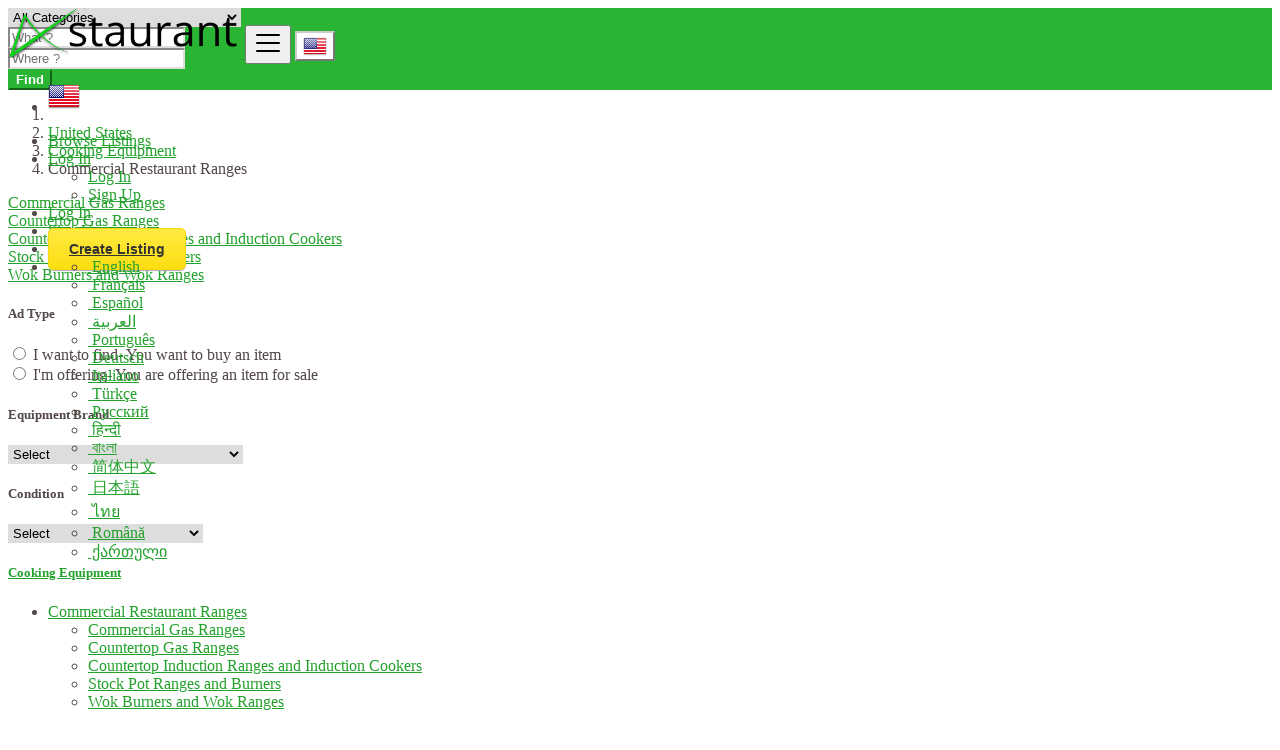

--- FILE ---
content_type: text/html; charset=UTF-8
request_url: https://xstaurant.com/category/cookeq/ranges
body_size: 17930
content:
<!DOCTYPE html><html lang="en"><head> <meta charset="utf-8"> <meta name="csrf-token" content="GbTuTR3tjwD7P2oomGRrV5VYi214kCknHM3zVon3"> <meta name="viewport" content="width=device-width, initial-scale=1"> <meta name="apple-mobile-web-app-title" content="Xstaurant Food Service Marketplace"> <link rel="apple-touch-icon-precomposed" sizes="144x144" href="https://xstaurant.com/storage/app/default/ico/apple-touch-icon-144-precomposed.png"> <link rel="apple-touch-icon-precomposed" sizes="114x114" href="https://xstaurant.com/storage/app/default/ico/apple-touch-icon-114-precomposed.png"> <link rel="apple-touch-icon-precomposed" sizes="72x72" href="https://xstaurant.com/storage/app/default/ico/apple-touch-icon-72-precomposed.png"> <link rel="apple-touch-icon-precomposed" href="https://xstaurant.com/storage/app/default/ico/apple-touch-icon-57-precomposed.png"> <link rel="shortcut icon" href="https://xstaurant.com/storage/app/ico/thumb-32x32-ico-622cd28389e40.png"> <title>Xstaurant Food Service Marketplace, United States, Commercial...</title> <meta name="description" property="description" content="Xstaurant Food Service Marketplace, United States, Commercial Restaurant Ranges, Buy or sell Commercial Restaurant Ranges equipment on Xstaurant classifieds. New or used, private or dealer -..."> <meta name="keywords" property="keywords" content="cooking equipment, refrigeration equipment, bakery equipment, butcher equipment, pizza equipment, dish washing equipment, food preparation equipment, beverage equipment, storage & transport equipment, food warmers & holding equipment, commercial sinks, restaurant faucets and plumbing, commercial work tables, restaurant furniture, food service business opportunities, jobs, services, ppe & other essentials"> <link rel="canonical" href="https://xstaurant.com/category/cookeq/ranges"/> <base target="_top"/> <meta property="fb:app_id" content="3068320920151624" /> <meta property="og:site_name" content="Xstaurant Food Service Marketplace" /><meta property="og:locale" content="en_US" /><meta property="og:url" content="https://xstaurant.com/category/cookeq/ranges" /><meta property="og:title" content="Xstaurant Food Service Marketplace, United States, Commercial Restaurant Ranges, Commercial Restaurant Ranges" /><meta property="og:description" content="Xstaurant Food Service Marketplace, United States, Commercial Restaurant Ranges, Buy or sell Commercial Restaurant Ranges equipment on Xstaurant classifieds. New or used, private or dealer - Xstaurant is the place to trade food service equipment., an..." /><meta property="og:type" content="website" /> <meta name="twitter:card" content="summary"> <meta name="twitter:title" content="Xstaurant Food Service Marketplace, United States, Commercial..."> <meta name="twitter:description" content="Xstaurant Food Service Marketplace, United States, Commercial Restaurant Ranges, Buy or sell Commercial Restaurant Ranges equipment on Xstaurant classifieds. New or used, private or dealer -..."> <meta name="twitter:domain" content="xstaurant.com"> <link rel="alternate" type="application/atom+xml" href="https://xstaurant.com/feed" title="My feed"> <meta name="google-site-verification" content="3yM_encrD76mCHFC1YCJyq7GPSu550FNIhlGv6qHCRs" /> <link href="https://xstaurant.com/css/app.css?id=853aa2305cff8ffe438b" rel="stylesheet"> <link href="https://xstaurant.com/common/css/style.css" rel="stylesheet"> <link href="https://xstaurant.com/css/custom.css" rel="stylesheet"> <link href="https://xstaurant.com/assets/plugins/bootstrap-daterangepicker/daterangepicker.css" rel="stylesheet"> <style>img.main-logo { margin-bottom: 0;}.main-logo { height: 50px !important;}.skin .btn-primary.btn-gradient, .skin .btn-primary { color: #ffffff;}hr.small { background-color: #29b433; opacity: 1;}footer.main-footer { padding-top: 10px; background-repeat: repeat-x;}.footer-content { background: #D5F0D7;border-top: none;}.page-info-lite h5, .page-info-lite .iconbox-wrap-icon .fab, .page-info-lite .iconbox-wrap-icon .far, .page-info-lite .iconbox-wrap-icon .fas, .page-info-lite .iconbox-wrap-icon .icon { color: #c4cac5;}@media screen and (max-width: 480px){ .main-logo { height: 40px !important;}.intro h1 { margin-top: 30px !important;}}</style> <script async src="https://pagead2.googlesyndication.com/pagead/js/adsbygoogle.js?client=ca-pub-7886366661221646" crossorigin="anonymous"></script> <script> paceOptions = { elements: true }; </script> <script src="https://xstaurant.com/assets/plugins/pace/0.4.17/pace.min.js"></script> <script src="https://xstaurant.com/assets/plugins/modernizr/modernizr-custom.js"></script> <style> .is-invalid .g-recaptcha iframe, .has-error .g-recaptcha iframe { border: 1px solid #f85359; } </style> <script src="https://www.google.com/recaptcha/api.js?hl=en" async defer></script> <link rel="dns-prefetch" href="//fonts.googleapis.com"><link rel="dns-prefetch" href="//fonts.gstatic.com"><link rel="dns-prefetch" href="//storage.googleapis.com"><link rel="dns-prefetch" href="//graph.facebook.com"><link rel="dns-prefetch" href="//google.com"><link rel="dns-prefetch" href="//apis.google.com"><link rel="dns-prefetch" href="//ajax.googleapis.com"><link rel="dns-prefetch" href="//www.google-analytics.com"><link rel="dns-prefetch" href="//www.googletagmanager.com"><link rel="dns-prefetch" href="//pagead2.googlesyndication.com"><link rel="dns-prefetch" href="//gstatic.com"><link rel="dns-prefetch" href="//cdn.api.twitter.com"><link rel="dns-prefetch" href="//oss.maxcdn.com"><link rel="dns-prefetch" href="//cloudflare.com"></head><body class="skin"><div id="wrapper"> <div class="header"> <nav class="navbar fixed-top navbar-site navbar-light bg-light navbar-expand-md" role="navigation"> <div class="container"> <div class="navbar-identity p-sm-0"> <a href="https://xstaurant.com" class="navbar-brand logo logo-title"> <img src="https://xstaurant.com/storage/app/logo/thumb-816x460-logo-622a04bf90c7d.png" alt="xstaurant food service marketplace" class="main-logo" data-bs-placement="bottom" data-bs-toggle="tooltip" title="Xstaurant Food Service Marketplace United States"/> </a> <button class="navbar-toggler -toggler float-end" type="button" data-bs-toggle="collapse" data-bs-target="#navbarsDefault" aria-controls="navbarsDefault" aria-expanded="false" aria-label="Toggle navigation" > <svg xmlns="http://www.w3.org/2000/svg" viewBox="0 0 30 30" width="30" height="30" focusable="false"> <title>Menu</title> <path stroke="currentColor" stroke-width="2" stroke-linecap="round" stroke-miterlimit="10" d="M4 7h22M4 15h22M4 23h22"></path> </svg> </button> <button class="flag-menu country-flag d-md-none d-sm-block d-none btn btn-default float-end" href="#selectCountry" data-bs-toggle="modal"> <img src="https://xstaurant.com/images/flags/24/us.png" alt="United States" style="float: left;" > <span class="caret d-none"></span> </button> </div> <div class="navbar-collapse collapse" id="navbarsDefault"> <ul class="nav navbar-nav me-md-auto navbar-left"> <li class="flag-menu country-flag d-md-block d-sm-none d-none nav-item" data-bs-toggle="tooltip" data-bs-placement="right" title="Select a Country" > <a class="nav-link p-0" data-bs-toggle="modal" data-bs-target="#selectCountry"> <img class="flag-icon mt-1" src="https://xstaurant.com/images/flags/32/us.png" alt="United States" > <span class="caret d-lg-block d-md-none d-sm-none d-none float-end mt-3 mx-1"></span> </a> </li> </ul> <ul class="nav navbar-nav ms-auto navbar-right"> <li class="nav-item d-lg-block d-md-none d-sm-block d-block"> <a href="https://xstaurant.com/search" class="nav-link"> <i class="fas fa-th-large"></i> Browse Listings </a> </li> <li class="nav-item dropdown no-arrow open-on-hover d-md-block d-sm-none d-none"> <a href="#" class="dropdown-toggle nav-link" data-bs-toggle="dropdown"> <i class="fas fa-user"></i> <span>Log In</span> <i class="bi bi-chevron-down"></i> </a> <ul id="authDropdownMenu" class="dropdown-menu user-menu shadow-sm"> <li class="dropdown-item"> <a href="#quickLogin" class="nav-link" data-bs-toggle="modal"><i class="fas fa-user"></i> Log In</a> </li> <li class="dropdown-item"> <a href="https://xstaurant.com/register" class="nav-link"><i class="far fa-user"></i> Sign Up</a> </li> </ul> </li> <li class="nav-item d-md-none d-sm-block d-block"> <a href="#quickLogin" class="nav-link" data-bs-toggle="modal"><i class="fas fa-user"></i> Log In</a> </li> <li class="nav-item d-md-none d-sm-block d-block"> <a href="https://xstaurant.com/register" class="nav-link"><i class="far fa-user"></i> Sign Up</a> </li> <li class="nav-item postadd"> <a class="btn btn-block btn-border btn-listing" href="https://xstaurant.com/pricing"> <i class="far fa-edit"></i> Create Listing </a> </li> <li class="nav-item dropdown lang-menu no-arrow open-on-hover"> <a href="#" class="dropdown-toggle nav-link" data-bs-toggle="dropdown" id="langDropdown"> <span><i class="bi bi-globe2"></i></span> <i class="bi bi-chevron-down"></i> </a> <ul id="langDropdownItems" class="dropdown-menu dropdown-menu-end user-menu shadow-sm" role="menu" aria-labelledby="langDropdown" > <li class="dropdown-item active"> <a href="https://xstaurant.com/locale/en" tabindex="-1" rel="alternate" hreflang="en" title="English"> <i class="flag-icon flag-icon-gb"></i>&nbsp;English </a> </li> <li class="dropdown-item"> <a href="https://xstaurant.com/locale/fr" tabindex="-1" rel="alternate" hreflang="fr" title="French"> <i class="flag-icon flag-icon-fr"></i>&nbsp;Français </a> </li> <li class="dropdown-item"> <a href="https://xstaurant.com/locale/es" tabindex="-1" rel="alternate" hreflang="es" title="Spanish"> <i class="flag-icon flag-icon-es"></i>&nbsp;Español </a> </li> <li class="dropdown-item"> <a href="https://xstaurant.com/locale/ar" tabindex="-1" rel="alternate" hreflang="ar" title="Arabic"> <i class="flag-icon flag-icon-sa"></i>&nbsp;العربية </a> </li> <li class="dropdown-item"> <a href="https://xstaurant.com/locale/pt" tabindex="-1" rel="alternate" hreflang="pt" title="Portuguese"> <i class="flag-icon flag-icon-pt"></i>&nbsp;Português </a> </li> <li class="dropdown-item"> <a href="https://xstaurant.com/locale/de" tabindex="-1" rel="alternate" hreflang="de" title="German"> <i class="flag-icon flag-icon-de"></i>&nbsp;Deutsch </a> </li> <li class="dropdown-item"> <a href="https://xstaurant.com/locale/it" tabindex="-1" rel="alternate" hreflang="it" title="Italian"> <i class="flag-icon flag-icon-it"></i>&nbsp;Italiano </a> </li> <li class="dropdown-item"> <a href="https://xstaurant.com/locale/tr" tabindex="-1" rel="alternate" hreflang="tr" title="Turkish"> <i class="flag-icon flag-icon-tr"></i>&nbsp;Türkçe </a> </li> <li class="dropdown-item"> <a href="https://xstaurant.com/locale/ru" tabindex="-1" rel="alternate" hreflang="ru" title="Russian"> <i class="flag-icon flag-icon-ru"></i>&nbsp;Русский </a> </li> <li class="dropdown-item"> <a href="https://xstaurant.com/locale/hi" tabindex="-1" rel="alternate" hreflang="hi" title="Hindi"> <i class="flag-icon flag-icon-in"></i>&nbsp;हिन्दी </a> </li> <li class="dropdown-item"> <a href="https://xstaurant.com/locale/bn" tabindex="-1" rel="alternate" hreflang="bn" title="Bengali"> <i class="flag-icon flag-icon-bd"></i>&nbsp;বাংলা </a> </li> <li class="dropdown-item"> <a href="https://xstaurant.com/locale/zh" tabindex="-1" rel="alternate" hreflang="zh" title="Simplified Chinese"> <i class="flag-icon flag-icon-cn"></i>&nbsp;简体中文 </a> </li> <li class="dropdown-item"> <a href="https://xstaurant.com/locale/ja" tabindex="-1" rel="alternate" hreflang="ja" title="Japanese"> <i class="flag-icon flag-icon-jp"></i>&nbsp;日本語 </a> </li> <li class="dropdown-item"> <a href="https://xstaurant.com/locale/th" tabindex="-1" rel="alternate" hreflang="th" title="Thai"> <i class="flag-icon flag-icon-th"></i>&nbsp;ไทย </a> </li> <li class="dropdown-item"> <a href="https://xstaurant.com/locale/ro" tabindex="-1" rel="alternate" hreflang="ro" title="Romanian"> <i class="flag-icon flag-icon-ro"></i>&nbsp;Română </a> </li> <li class="dropdown-item"> <a href="https://xstaurant.com/locale/ka" tabindex="-1" rel="alternate" hreflang="ka" title="Georgian"> <i class="flag-icon flag-icon-ge"></i>&nbsp;ქართული </a> </li> </ul> </li> </ul> </div> </div> </nav></div> <div class="p-0 mt-lg-4 mt-md-3 mt-3"></div><div class="container mb-2 serp-search-bar"> <form id="search" name="search" action="https://xstaurant.com/search" method="GET"> <div class="row m-0"> <div class="col-12 px-1 py-sm-1 bg-primary rounded"> <div class="row gx-1 gy-1"> <div class="col-xl-3 col-md-3 col-sm-12 col-12"> <select name="c" id="catSearch" class="form-control selecter"> <option value="" > All Categories </option> <option value="9" > Cooking Equipment </option> <option value="14" > Refrigeration Equipment </option> <option value="30" > Restaurant Furniture </option> <option value="334" > Food Preparation Equipment </option> <option value="362" > Food Warmers &amp; Holding Equipment </option> <option value="217" > Storage &amp; Transport Equipment </option> <option value="374" > Beverage Equipment </option> <option value="417" > Dish Washing Equipment </option> <option value="327" > Commercial Work Tables </option> <option value="428" > Commercial Sinks </option> <option value="491" > Smallwares &amp; Cookware </option> <option value="438" > Restaurant Faucets and Plumbing </option> <option value="453" > Bakery Equipment </option> <option value="469" > Butcher Equipment </option> <option value="481" > Concession Equipment </option> <option value="462" > Pizza Equipment </option> <option value="492" > Catering Supplies </option> <option value="73" > Jobs </option> <option value="37" > Business Opportunities </option> <option value="446" > PPE &amp; Other Essentials </option> <option value="97" > Services </option> </select> </div> <div class="col-xl-4 col-md-4 col-sm-12 col-12"> <input name="q" class="form-control keyword" type="text" placeholder="What ?" value=""> </div> <input type="hidden" id="rSearch" name="r" value=""> <input type="hidden" id="lSearch" name="l" value=""> <div class="col-xl-3 col-md-3 col-sm-12 col-12 search-col locationicon"> <input class="form-control locinput input-rel searchtag-input" type="text" id="locSearch" name="location" placeholder="Where ?" value="" > </div> <div class="col-xl-2 col-md-2 col-sm-12 col-12"> <button class="btn btn-block btn-primary"> <i class="fa fa-search"></i> <strong>Find</strong> </button> </div> </div> </div> </div> </form></div> <div class="main-container"> <div class="container"> <nav aria-label="breadcrumb" role="navigation" class="search-breadcrumb"> <ol class="breadcrumb"> <li class="breadcrumb-item"><a href="https://xstaurant.com"><i class="fas fa-home"></i></a></li> <li class="breadcrumb-item"> <a href="https://xstaurant.com/search"> United States </a> </li> <li class="breadcrumb-item"><a href="https://xstaurant.com/category/cookeq">Cooking Equipment</a></li> <li class="breadcrumb-item active"> Commercial Restaurant Ranges &nbsp; </li> </ol> </nav></div> <div class="container mb-2 hide-xs"> <div class="row p-0 m-0"> <div class="col-12 p-0 m-0 border border-bottom-0 bg-light"></div> </div> </div> <div class="container mb-3 hide-xs"> <div class="row row-cols-lg-4 row-cols-md-3 p-2 g-2" id="categoryBadge"> <div class="col"> <a href="https://xstaurant.com/category/ranges/commercial-gas-ranges"> <i class="empty"></i> Commercial Gas Ranges </a> </div> <div class="col"> <a href="https://xstaurant.com/category/ranges/countertop-gas-ranges"> <i class="empty"></i> Countertop Gas Ranges </a> </div> <div class="col"> <a href="https://xstaurant.com/category/ranges/countertop-induction-ranges-and-induction-cookers"> <i class="empty"></i> Countertop Induction Ranges and Induction Cookers </a> </div> <div class="col"> <a href="https://xstaurant.com/category/ranges/stock-pot-ranges-and-burners"> <i class="empty"></i> Stock Pot Ranges and Burners </a> </div> <div class="col"> <a href="https://xstaurant.com/category/ranges/wok-burners-and-wok-ranges"> <i class="empty"></i> Wok Burners and Wok Ranges </a> </div> </div> </div> <div class="container"> <div class="row"> <div class="col-md-3 page-sidebar mobile-filter-sidebar pb-4"> <aside> <div class="sidebar-modern-inner enable-long-words"> <form id="cfForm" role="form" class="form" action="https://xstaurant.com/category/cookeq/ranges" method="GET"> <div class="block-title has-arrow sidebar-header"> <h5> <span class="fw-bold"> Ad Type </span> </h5> </div> <div class="block-content list-filter"> <div class="filter-content"> <div class="form-check"> <input id="cf.55" name="cf[55]" value="665" type="radio" class="form-check-input" > <label class="form-check-label" for="cf.55"> I want to find- You want to buy an item </label> </div> <div class="form-check"> <input id="cf.55" name="cf[55]" value="666" type="radio" class="form-check-input" > <label class="form-check-label" for="cf.55"> I&#039;m offering- You are offering an item for sale </label> </div> </div> </div> <input type="hidden" id="cf55QueryString" value=""> <div style="clear:both"></div> <div class="block-title has-arrow sidebar-header"> <h5> <span class="fw-bold"> Equipment Brand </span> </h5> </div> <div class="block-content list-filter"> <div class="filter-content"> <select id="cf.14" name="cf[14]" class="form-control large-data-selecter"> <option value="" selected> Select </option> <option value="260" > 3M Water Filters </option> <option value="277" > APW Wyott </option> <option value="261" > Accucold </option> <option value="262" > Accutemp </option> <option value="263" > Adcraft </option> <option value="264" > Advance Tabco </option> <option value="265" > Alluserv </option> <option value="266" > Alpine Industries </option> <option value="267" > Alto-Shaam </option> <option value="268" > Amana </option> <option value="269" > American Dryer </option> <option value="270" > American Metalcraft </option> <option value="271" > American Range </option> <option value="272" > American Tables &amp; Seating </option> <option value="273" > Amerikooler </option> <option value="274" > Anchor Hocking </option> <option value="275" > Anets </option> <option value="276" > Antunes </option> <option value="278" > Arctic Air </option> <option value="279" > Arctic Walk-In </option> <option value="280" > Art Marble Furniture </option> <option value="281" > Astra </option> <option value="669" > Atosa </option> <option value="282" > Axis </option> <option value="294" > BKI </option> <option value="304" > BUNN </option> <option value="283" > BakeMax </option> <option value="284" > Bakers Pride </option> <option value="285" > Bally Refrigeration </option> <option value="286" > Bar Maid </option> <option value="287" > Barska </option> <option value="288" > Bartesian </option> <option value="289" > Baxter </option> <option value="290" > Berkel </option> <option value="291" > Berner </option> <option value="292" > Beverage Air </option> <option value="667" > Bishop </option> <option value="293" > Bissell </option> <option value="295" > Black Diamond </option> <option value="296" > Blendtec </option> <option value="297" > Blodgett </option> <option value="298" > Blodgett </option> <option value="299" > Bloomfield </option> <option value="300" > Bobrick </option> <option value="301" > Bon Chef </option> <option value="302" > Breville </option> <option value="303" > Browne Foodservice </option> <option value="305" > CAC International </option> <option value="324" > CMA </option> <option value="306" > Cactus Mat </option> <option value="307" > Cadco </option> <option value="308" > Cal-Mil </option> <option value="309" > Cambro </option> <option value="310" > Canplas </option> <option value="311" > Cardinal </option> <option value="312" > Carlisle </option> <option value="313" > Carter-Hoffmann </option> <option value="314" > Cascades Pro </option> <option value="315" > Cecilware Pro </option> <option value="316" > Centaur </option> <option value="671" > Centerline </option> <option value="317" > Champion </option> <option value="318" > Channel </option> <option value="319" > Chef Revival </option> <option value="320" > Chef&#039;n </option> <option value="321" > Chicago Metallic </option> <option value="322" > Churchill </option> <option value="323" > Cleveland Range </option> <option value="331" > Co-Rect Products </option> <option value="325" > Coldtainer USA </option> <option value="326" > Comark </option> <option value="327" > Continental Refrigerator </option> <option value="328" > Convotherm </option> <option value="329" > CookTek </option> <option value="330" > Cooper Instrument </option> <option value="332" > Cres Cor </option> <option value="333" > Crown Steam </option> <option value="334" > Crown Verity </option> <option value="335" > Cuisipro </option> <option value="336" > Curtis </option> <option value="337" > Curtron </option> <option value="338" > Danby </option> <option value="339" > Dean Fryer </option> <option value="340" > Delfield </option> <option value="341" > Detecto </option> <option value="342" > Dexter Russell </option> <option value="343" > Dinex </option> <option value="344" > Dispense-Rite </option> <option value="345" > Dormont </option> <option value="346" > DoughXpress </option> <option value="347" > Doyon </option> <option value="348" > Duke </option> <option value="349" > Duralex </option> <option value="350" > Dynamic </option> <option value="670" > EFI Equipment </option> <option value="351" > Eagle Group </option> <option value="352" > Eagle Manufacturing </option> <option value="353" > Eastern Tabletop </option> <option value="354" > Edlund </option> <option value="355" > Electrolux </option> <option value="356" > Elite Global Solutions </option> <option value="357" > Empress </option> <option value="358" > EmuAmericas </option> <option value="359" > Epicurean </option> <option value="360" > Equipex </option> <option value="362" > Eurodib </option> <option value="363" > Everpure </option> <option value="364" > Excel Dryer </option> <option value="365" > Excellence Industries </option> <option value="383" > FWE - Food Warming Equipment </option> <option value="366" > Federal Industries </option> <option value="367" > Fermod </option> <option value="368" > Fetco </option> <option value="369" > Fiesta Tableware </option> <option value="370" > Fineline </option> <option value="371" > Finex </option> <option value="372" > Fisher </option> <option value="373" > Flash Furniture </option> <option value="374" > Flat Tech </option> <option value="375" > Focus </option> <option value="376" > Follett </option> <option value="377" > Forbes Industries </option> <option value="378" > Franklin Machine </option> <option value="379" > Fresh Products </option> <option value="380" > Front of the House </option> <option value="381" > Frosty Factory </option> <option value="382" > Frymaster </option> <option value="391" > GET </option> <option value="385" > Gamco </option> <option value="386" > Gardner </option> <option value="387" > Garland </option> <option value="388" > Geneva </option> <option value="389" > Genpak </option> <option value="390" > Georgia Pacific </option> <option value="392" > Global Solutions </option> <option value="393" > Globe Food Equipment </option> <option value="394" > Gold Medal </option> <option value="395" > Graco </option> <option value="396" > Gree </option> <option value="397" > Grindmaster </option> <option value="398" > Groen </option> <option value="399" > Grosfillex </option> <option value="401" > H&amp;D Commercial Seating </option> <option value="402" > Hall China </option> <option value="403" > Hamilton Beach </option> <option value="404" > Hatco </option> <option value="405" > Henny Penny </option> <option value="406" > Heritage Bag </option> <option value="407" > Hobart </option> <option value="408" > Hollowick </option> <option value="409" > Homer Laughlin </option> <option value="410" > Hoshizaki </option> <option value="411" > Hospitality 1 Source </option> <option value="412" > Howard McCray </option> <option value="413" > Hydra Kool </option> <option value="416" > IKON </option> <option value="425" > ISI </option> <option value="415" > Ice-O-Matic </option> <option value="417" > Imbera </option> <option value="418" > Impact </option> <option value="419" > Imperial </option> <option value="422" > InSinkErator </option> <option value="420" > Infrico </option> <option value="421" > Insinger </option> <option value="423" > Intedge </option> <option value="424" > International Tableware </option> <option value="428" > Jaccard </option> <option value="429" > Jackson </option> <option value="430" > Jade Range </option> <option value="431" > Jell-Craft </option> <option value="432" > Jet Tech </option> <option value="433" > John Boos </option> <option value="434" > Justrite </option> <option value="436" > Kai </option> <option value="437" > Kelvinator Commercial </option> <option value="438" > Kimberly-Clark </option> <option value="439" > KitchenAid </option> <option value="440" > KitchenAid Commercial </option> <option value="441" > Koala Kare </option> <option value="442" > Kold-Draft </option> <option value="444" > Kool-It </option> <option value="443" > Koolaire by Manitowoc </option> <option value="445" > Krampouz </option> <option value="446" > Krowne </option> <option value="447" > Kutol </option> <option value="457" > LK Packaging </option> <option value="449" > Laguiole </option> <option value="450" > Lakeside </option> <option value="451" > Lancer </option> <option value="452" > Lang </option> <option value="453" > Lathem </option> <option value="454" > Leer Inc. </option> <option value="455" > Libbey Glass </option> <option value="456" > Lincoln Impinger </option> <option value="458" > Lodge Cast Iron </option> <option value="459" > Louis Tellier </option> <option value="460" > Luxor </option> <option value="462" > M+A Matting </option> <option value="463" > MagiKitch&#039;n </option> <option value="464" > Manitowoc Ice </option> <option value="465" > Marc Nelson Denim </option> <option value="466" > Market Forge </option> <option value="467" > Marko </option> <option value="468" > Mars Air Curtain </option> <option value="469" > Marsal </option> <option value="470" > Matfer </option> <option value="471" > Maxim </option> <option value="472" > Meiko </option> <option value="473" > Merco Savory </option> <option value="474" > Merrychef </option> <option value="475" > Mesa Safe </option> <option value="476" > Metro </option> <option value="477" > Micro Essential Laboratory </option> <option value="478" > Micro Matic </option> <option value="479" > Middleby Marshall </option> <option value="480" > Midland Radio </option> <option value="481" > Midland Radio </option> <option value="482" > Midwest Folding Products </option> <option value="483" > Migali </option> <option value="486" > MoTak </option> <option value="484" > Modular Dispensing Systems </option> <option value="485" > Moffat </option> <option value="487" > Moyer Diebel </option> <option value="488" > Multiplex </option> <option value="490" > Nachtmann </option> <option value="491" > National Public Seating </option> <option value="492" > Nemco </option> <option value="493" > New Age </option> <option value="494" > NoTrax </option> <option value="495" > Nova </option> <option value="496" > Nu-Vu </option> <option value="497" > Nyco </option> <option value="672" > OMCAN </option> <option value="499" > Oak Street Mfg </option> <option value="500" > Olde Thompson </option> <option value="501" > Olde Virden&#039;s Tennessee Pepper Co. </option> <option value="502" > Oliver </option> <option value="503" > Omni-Rinse </option> <option value="504" > Oneida </option> <option value="505" > Orved </option> <option value="520" > PS Furniture </option> <option value="507" > Panasonic </option> <option value="508" > Pasmo America </option> <option value="509" > Perfect Fry </option> <option value="510" > Performance Plus </option> <option value="511" > Perlick </option> <option value="512" > Piper Products </option> <option value="513" > Pitco </option> <option value="514" > Pitt Plastics </option> <option value="515" > PolyScience </option> <option value="517" > Primo Grills </option> <option value="516" > Primo from MVP </option> <option value="518" > Prince Castle </option> <option value="519" > Proctor Silex </option> <option value="521" > Quest </option> <option value="522" > Rancilio </option> <option value="523" > Randell </option> <option value="524" > Rational </option> <option value="525" > Risch </option> <option value="526" > Ritz </option> <option value="527" > Robot Coupe </option> <option value="528" > Rosenthal Sambonet </option> <option value="529" > Rosle </option> <option value="530" > Rosseto Serving Solutions </option> <option value="531" > Rotisol USA </option> <option value="532" > Royal Industries </option> <option value="533" > Rubbermaid Commercial </option> <option value="567" > STRONG Manufacturers </option> <option value="536" > Sak-It </option> <option value="537" > Salvajor </option> <option value="538" > Sammic </option> <option value="539" > San Aire </option> <option value="540" > San Jamar </option> <option value="541" > SandenVendo </option> <option value="542" > SaniServ </option> <option value="543" > Schonwald </option> <option value="544" > Scotsman </option> <option value="545" > SecoSelect </option> <option value="546" > Sephra </option> <option value="547" > Server Products </option> <option value="548" > Service Ideas </option> <option value="549" > Sharp </option> <option value="550" > Shun </option> <option value="551" > Sierra Range </option> <option value="552" > Silver King </option> <option value="553" > Simple Earth </option> <option value="554" > Skyfood </option> <option value="556" > Snap Drape </option> <option value="557" > Solaris </option> <option value="558" > Southbend </option> <option value="559" > Spaceman </option> <option value="560" > Spiegelau </option> <option value="561" > Splash </option> <option value="562" > Spring USA </option> <option value="563" > Star Manufacturing </option> <option value="564" > Sterno </option> <option value="565" > Stoelting </option> <option value="566" > StoreIt </option> <option value="568" > Structural Concepts </option> <option value="569" > Summit Appliances </option> <option value="570" > Syracuse China </option> <option value="572" > T&amp;S Brass </option> <option value="582" > TPI Corporation </option> <option value="573" > TableCraft </option> <option value="574" > Taylor </option> <option value="575" > Thunder Group </option> <option value="576" > Toadfish </option> <option value="577" > Toastmaster </option> <option value="578" > Tomlinson </option> <option value="579" > Tortilla Masters </option> <option value="580" > Tovolo </option> <option value="581" > Town Food Service </option> <option value="583" > Tradex </option> <option value="584" > Traulsen </option> <option value="585" > True Refrigeration </option> <option value="586" > Turbo Air </option> <option value="587" > TurboChef </option> <option value="588" > Tuxton </option> <option value="590" > U-Line </option> <option value="591" > UNIC </option> <option value="662" > US Range </option> <option value="592" > Univex </option> <option value="668" > Unox </option> <option value="593" > Update International </option> <option value="594" > VacMaster </option> <option value="595" > Varimixer </option> <option value="596" > Veetsan Star </option> <option value="597" > VerTerra </option> <option value="598" > Victorinox </option> <option value="599" > Victory Refrigeration </option> <option value="600" > Vienna Coffee Company </option> <option value="601" > Vitamix </option> <option value="602" > Vitro </option> <option value="603" > Vollrath </option> <option value="673" > Vulcan </option> <option value="604" > Vulcan-Hart </option> <option value="617" > WNA </option> <option value="606" > Wabash Valley </option> <option value="607" > Walco </option> <option value="608" > Waring Commercial </option> <option value="609" > Welbilt Inc. </option> <option value="610" > Wellness Mats </option> <option value="611" > Wells </option> <option value="612" > Weston </option> <option value="614" > Win-Holt </option> <option value="613" > Winco </option> <option value="615" > Winston Industries </option> <option value="616" > Witt Industries </option> <option value="618" > Wolf Range </option> <option value="619" > Wood Stone </option> <option value="620" > World Dryer </option> <option value="621" > World Tableware </option> <option value="622" > Wusthof </option> <option value="361" > eQuipped </option> <option value="426" > iWave </option> <option value="555" > smalls </option> <option value="259" > Yanco </option> <option value="258" > Zojirushi </option> <option value="257" > Zurn Industries </option> </select> </div> </div> <input type="hidden" id="cf14QueryString" value=""> <div style="clear:both"></div> <div class="block-title has-arrow sidebar-header"> <h5> <span class="fw-bold"> Condition </span> </h5> </div> <div class="block-content list-filter"> <div class="filter-content"> <select id="cf.8" name="cf[8]" class="form-control selecter"> <option value="" selected> Select </option> <option value="65" > New </option> <option value="674" > New - Scratch &amp; Dent Special </option> <option value="66" > Used - Like New </option> <option value="631" > Used - Good </option> <option value="632" > Used - Fair </option> <option value="661" > Used - Parts or Project </option> </select> </div> </div> <input type="hidden" id="cf8QueryString" value=""> <div style="clear:both"></div> </form> <div style="clear:both"></div> <div id="subCatsList"> <div class="block-title has-arrow sidebar-header"> <h5> <span class="fw-bold"> <a href="https://xstaurant.com/category/cookeq"> <i class="fas fa-reply"></i> Cooking Equipment </a> </span> </h5> </div> <div class="block-content list-filter categories-list"> <ul class="list-unstyled"> <li> <a href="https://xstaurant.com/category/cookeq/ranges" title="Commercial Restaurant Ranges"> <span class="title fw-bold"> Commercial Restaurant Ranges </span> </a> <ul class="list-unstyled long-list"> <li> <a href="https://xstaurant.com/category/ranges/commercial-gas-ranges" title="Commercial Gas Ranges"> Commercial Gas Ranges </a> </li> <li> <a href="https://xstaurant.com/category/ranges/countertop-gas-ranges" title="Countertop Gas Ranges"> Countertop Gas Ranges </a> </li> <li> <a href="https://xstaurant.com/category/ranges/countertop-induction-ranges-and-induction-cookers" title="Countertop Induction Ranges and Induction Cookers"> Countertop Induction Ranges and Induction Cookers </a> </li> <li> <a href="https://xstaurant.com/category/ranges/stock-pot-ranges-and-burners" title="Stock Pot Ranges and Burners"> Stock Pot Ranges and Burners </a> </li> <li> <a href="https://xstaurant.com/category/ranges/wok-burners-and-wok-ranges" title="Wok Burners and Wok Ranges"> Wok Burners and Wok Ranges </a> </li> </ul> </li> </ul> </div> </div> <div style="clear:both"></div> <div class="block-title has-arrow sidebar-header"> <h5> <span class="fw-bold"> Locations </span> </h5></div><div class="block-content list-filter locations-list"> <ul class="browse-list list-unstyled long-list"> <li> <a href="https://xstaurant.com/search?l=15004628&c=9&sc=10" title="New York City"> New York City </a> </li> <li> <a href="https://xstaurant.com/search?l=15005846&c=9&sc=10" title="Los Angeles"> Los Angeles </a> </li> <li> <a href="https://xstaurant.com/search?l=15003057&c=9&sc=10" title="Chicago"> Chicago </a> </li> <li> <a href="https://xstaurant.com/search?l=15004380&c=9&sc=10" title="Brooklyn"> Brooklyn </a> </li> <li> <a href="https://xstaurant.com/search?l=15002420&c=9&sc=10" title="Houston"> Houston </a> </li> <li> <a href="https://xstaurant.com/search?l=15004689&c=9&sc=10" title="Queens"> Queens </a> </li> <li> <a href="https://xstaurant.com/search?l=15005496&c=9&sc=10" title="Phoenix"> Phoenix </a> </li> <li> <a href="https://xstaurant.com/search?l=15002035&c=9&sc=10" title="Philadelphia"> Philadelphia </a> </li> <li> <a href="https://xstaurant.com/search?l=15004579&c=9&sc=10" title="Manhattan"> Manhattan </a> </li> <li> <a href="https://xstaurant.com/search?l=15002553&c=9&sc=10" title="San Antonio"> San Antonio </a> </li> <li> <a href="https://xstaurant.com/search?l=15006017&c=9&sc=10" title="San Diego"> San Diego </a> </li> <li> <a href="https://xstaurant.com/search?l=15004378&c=9&sc=10" title="The Bronx"> The Bronx </a> </li> <li> <a href="https://xstaurant.com/search?l=15002349&c=9&sc=10" title="Dallas"> Dallas </a> </li> <li> <a href="https://xstaurant.com/search?l=15006024&c=9&sc=10" title="San Jose"> San Jose </a> </li> <li> <a href="https://xstaurant.com/search?l=15000377&c=9&sc=10" title="Jacksonville"> Jacksonville </a> </li> <li> <a href="https://xstaurant.com/search?l=15002283&c=9&sc=10" title="Austin"> Austin </a> </li> <li> <a href="https://xstaurant.com/search?l=15002377&c=9&sc=10" title="Fort Worth"> Fort Worth </a> </li> <li> <a href="https://xstaurant.com/search?l=15001847&c=9&sc=10" title="Columbus"> Columbus </a> </li> <li> <a href="https://xstaurant.com/search?l=15000914&c=9&sc=10" title="Indianapolis"> Indianapolis </a> </li> <li> <a href="https://xstaurant.com/search?l=15001632&c=9&sc=10" title="Charlotte"> Charlotte </a> </li> <li> <a href="https://xstaurant.com/search?l=15006021&c=9&sc=10" title="San Francisco"> San Francisco </a> </li> <li> <a href="https://xstaurant.com/search?l=15006825&c=9&sc=10" title="Seattle"> Seattle </a> </li> <li> <a href="https://xstaurant.com/search?l=15006189&c=9&sc=10" title="Denver"> Denver </a> </li> <li> <a href="https://xstaurant.com/search?l=15000189&c=9&sc=10" title="Washington"> Washington </a> </li> <li> <a href="https://xstaurant.com/search?l=15002235&c=9&sc=10" title="Nashville"> Nashville </a> </li> <li> <a href="https://xstaurant.com/search?l=15006343&c=9&sc=10" title="El Paso"> El Paso </a> </li> <li> <a href="https://xstaurant.com/search?l=15001982&c=9&sc=10" title="Oklahoma City"> Oklahoma City </a> </li> <li> <a href="https://xstaurant.com/search?l=15003698&c=9&sc=10" title="Detroit"> Detroit </a> </li> <li> <a href="https://xstaurant.com/search?l=15003426&c=9&sc=10" title="Boston"> Boston </a> </li> <li> <a href="https://xstaurant.com/search?l=15002224&c=9&sc=10" title="Memphis"> Memphis </a> </li> <li> <a href="https://xstaurant.com/search?l=15006573&c=9&sc=10" title="Portland"> Portland </a> </li> <li> <a href="https://xstaurant.com/search?l=15002236&c=9&sc=10" title="New South Memphis"> New South Memphis </a> </li> <li> <a href="https://xstaurant.com/search?l=15006310&c=9&sc=10" title="Las Vegas"> Las Vegas </a> </li> <li> <a href="https://xstaurant.com/search?l=15001211&c=9&sc=10" title="Baltimore"> Baltimore </a> </li> <li> <a href="https://xstaurant.com/search?l=15005362&c=9&sc=10" title="Milwaukee"> Milwaukee </a> </li> <li> <a href="https://xstaurant.com/search?l=15003564&c=9&sc=10" title="South Boston"> South Boston </a> </li> <li> <a href="https://xstaurant.com/search?l=15006253&c=9&sc=10" title="Albuquerque"> Albuquerque </a> </li> <li> <a href="https://xstaurant.com/search?l=15005523&c=9&sc=10" title="Tucson"> Tucson </a> </li> <li> <a href="https://xstaurant.com/search?l=15005727&c=9&sc=10" title="Fresno"> Fresno </a> </li> <li> <a href="https://xstaurant.com/search?l=15006008&c=9&sc=10" title="Sacramento"> Sacramento </a> </li> <li> <a href="https://xstaurant.com/search?l=15004016&c=9&sc=10" title="Omaha"> Omaha </a> </li> <li> <a href="https://xstaurant.com/search?l=15001464&c=9&sc=10" title="Kansas City"> Kansas City </a> </li> <li> <a href="https://xstaurant.com/search?l=15005841&c=9&sc=10" title="Long Beach"> Long Beach </a> </li> <li> <a href="https://xstaurant.com/search?l=15005487&c=9&sc=10" title="Mesa"> Mesa </a> </li> <li> <a href="https://xstaurant.com/search?l=15004747&c=9&sc=10" title="Staten Island"> Staten Island </a> </li> <li> <a href="https://xstaurant.com/search?l=15000672&c=9&sc=10" title="Atlanta"> Atlanta </a> </li> <li> <a href="https://xstaurant.com/search?l=15006184&c=9&sc=10" title="Colorado Springs"> Colorado Springs </a> </li> <li> <a href="https://xstaurant.com/search?l=15002765&c=9&sc=10" title="Virginia Beach"> Virginia Beach </a> </li> <li> <a href="https://xstaurant.com/search?l=15001718&c=9&sc=10" title="Raleigh"> Raleigh </a> </li> <li> <a href="https://xstaurant.com/search?l=15000446&c=9&sc=10" title="Miami"> Miami </a> </li> <li> <a href="https://xstaurant.com/search?l=15005917&c=9&sc=10" title="Oakland"> Oakland </a> </li> <li> <a href="https://xstaurant.com/search?l=15003920&c=9&sc=10" title="Minneapolis"> Minneapolis </a> </li> <li> <a href="https://xstaurant.com/search?l=15002003&c=9&sc=10" title="Tulsa"> Tulsa </a> </li> <li> <a href="https://xstaurant.com/search?l=15000999&c=9&sc=10" title="Wichita"> Wichita </a> </li> <li> <a href="https://xstaurant.com/search?l=15001164&c=9&sc=10" title="New Orleans"> New Orleans </a> </li> <li> <a href="https://xstaurant.com/search?l=15002279&c=9&sc=10" title="Arlington"> Arlington </a> </li> <li> <a href="https://xstaurant.com/search?l=15004854&c=9&sc=10" title="Cleveland"> Cleveland </a> </li> <li> <a href="https://xstaurant.com/search?l=15005565&c=9&sc=10" title="Bakersfield"> Bakersfield </a> </li> <li> <a href="https://xstaurant.com/search?l=15006930&c=9&sc=10" title="Honolulu"> Honolulu </a> </li> <li> <a href="https://xstaurant.com/search?l=15000607&c=9&sc=10" title="Tampa"> Tampa </a> </li> <li> <a href="https://xstaurant.com/search?l=15006170&c=9&sc=10" title="Aurora"> Aurora </a> </li> <li> <a href="https://xstaurant.com/search?l=15005547&c=9&sc=10" title="Anaheim"> Anaheim </a> </li> <li> <a href="https://xstaurant.com/search?l=15001753&c=9&sc=10" title="West Raleigh"> West Raleigh </a> </li> <li> <a href="https://xstaurant.com/search?l=15006038&c=9&sc=10" title="Santa Ana"> Santa Ana </a> </li> <li> <a href="https://xstaurant.com/search?l=15002342&c=9&sc=10" title="Corpus Christi"> Corpus Christi </a> </li> <li> <a href="https://xstaurant.com/search?l=15005994&c=9&sc=10" title="Riverside"> Riverside </a> </li> <li> <a href="https://xstaurant.com/search?l=15001513&c=9&sc=10" title="St. Louis"> St. Louis </a> </li> <li> <a href="https://xstaurant.com/search?l=15001052&c=9&sc=10" title="Lexington-Fayette"> Lexington-Fayette </a> </li> <li> <a href="https://xstaurant.com/search?l=15006082&c=9&sc=10" title="Stockton"> Stockton </a> </li> <li> <a href="https://xstaurant.com/search?l=15005168&c=9&sc=10" title="Pittsburgh"> Pittsburgh </a> </li> <li> <a href="https://xstaurant.com/search?l=15006946&c=9&sc=10" title="Anchorage"> Anchorage </a> </li> <li> <a href="https://xstaurant.com/search?l=15001844&c=9&sc=10" title="Cincinnati"> Cincinnati </a> </li> <li> <a href="https://xstaurant.com/search?l=15001044&c=9&sc=10" title="Ironville"> Ironville </a> </li> <li> <a href="https://xstaurant.com/search?l=15001059&c=9&sc=10" title="Meads"> Meads </a> </li> <li> <a href="https://xstaurant.com/search?l=15006307&c=9&sc=10" title="Henderson"> Henderson </a> </li> <li> <a href="https://xstaurant.com/search?l=15001657&c=9&sc=10" title="Greensboro"> Greensboro </a> </li> <li> <a href="https://xstaurant.com/search?l=15003960&c=9&sc=10" title="Saint Paul"> Saint Paul </a> </li> <li> <a href="https://xstaurant.com/search?l=15002520&c=9&sc=10" title="Plano"> Plano </a> </li> <li> <a href="https://xstaurant.com/search?l=15004224&c=9&sc=10" title="Newark"> Newark </a> </li> <li> <a href="https://xstaurant.com/search?l=15004976&c=9&sc=10" title="Toledo"> Toledo </a> </li> <li> <a href="https://xstaurant.com/search?l=15004013&c=9&sc=10" title="Lincoln"> Lincoln </a> </li> <li> <a href="https://xstaurant.com/search?l=15000494&c=9&sc=10" title="Orlando"> Orlando </a> </li> <li> <a href="https://xstaurant.com/search?l=15005632&c=9&sc=10" title="Chula Vista"> Chula Vista </a> </li> <li> <a href="https://xstaurant.com/search?l=15004173&c=9&sc=10" title="Jersey City"> Jersey City </a> </li> <li> <a href="https://xstaurant.com/search?l=15005456&c=9&sc=10" title="Chandler"> Chandler </a> </li> <li> <a href="https://xstaurant.com/search?l=15003348&c=9&sc=10" title="Fort Wayne"> Fort Wayne </a> </li> <li> <a href="https://xstaurant.com/search?l=15004383&c=9&sc=10" title="Buffalo"> Buffalo </a> </li> <li> <a href="https://xstaurant.com/search?l=15001643&c=9&sc=10" title="Durham"> Durham </a> </li> <li> <a href="https://xstaurant.com/search?l=15000562&c=9&sc=10" title="St. Petersburg"> St. Petersburg </a> </li> <li> <a href="https://xstaurant.com/search?l=15005782&c=9&sc=10" title="Irvine"> Irvine </a> </li> <li> <a href="https://xstaurant.com/search?l=15002459&c=9&sc=10" title="Laredo"> Laredo </a> </li> <li> <a href="https://xstaurant.com/search?l=15006354&c=9&sc=10" title="Lubbock"> Lubbock </a> </li> <li> <a href="https://xstaurant.com/search?l=15005350&c=9&sc=10" title="Madison"> Madison </a> </li> <li> <a href="https://xstaurant.com/search?l=15005471&c=9&sc=10" title="Gilbert"> Gilbert </a> </li> <li> <a href="https://xstaurant.com/search?l=15002725&c=9&sc=10" title="Norfolk"> Norfolk </a> </li> <li> <a href="https://xstaurant.com/search?l=15001054&c=9&sc=10" title="Louisville"> Louisville </a> </li> <li> <a href="https://xstaurant.com/search?l=15006318&c=9&sc=10" title="Reno"> Reno </a> </li> <li> <a href="https://xstaurant.com/search?l=15001758&c=9&sc=10" title="Winston-Salem"> Winston-Salem </a> </li> <li> <a href="https://xstaurant.com/search?l=15005472&c=9&sc=10" title="Glendale"> Glendale </a> </li> <li> <a href="https://xstaurant.com/search?l=15000355&c=9&sc=10" title="Hialeah"> Hialeah </a> </li> </ul></div><div style="clear:both"></div> <div class="block-title has-arrow sidebar-header"> <h5> <span class="fw-bold"> Date Posted </span> </h5></div><div class="block-content list-filter"> <div class="filter-date filter-content"> <ul> <li> <input type="radio" name="postedDate" value="4" id="postedDate_4" > <label for="postedDate_4">3 days ago</label> </li> <li> <input type="radio" name="postedDate" value="8" id="postedDate_8" > <label for="postedDate_8">1 week ago</label> </li> <li> <input type="radio" name="postedDate" value="31" id="postedDate_31" > <label for="postedDate_31">1 month ago</label> </li> <li> <input type="radio" name="postedDate" value="184" id="postedDate_184" > <label for="postedDate_184">6 months ago</label> </li> <li> <input type="radio" name="postedDate" value="368" id="postedDate_368" > <label for="postedDate_368">1 year ago</label> </li> <input type="hidden" id="postedQueryString" value=""> </ul> </div></div><div style="clear:both"></div> <div class="block-title has-arrow sidebar-header"> <h5> <span class="fw-bold"> Price range </span> </h5> </div> <div class="block-content list-filter number-range-slider-wrapper"> <form role="form" class="form-inline" action="https://xstaurant.com/category/cookeq/ranges" method="GET"> <div class="row px-1 gx-1 gy-1"> <div class="col-12 mb-3 number-range-slider" id="priceRangeSlider"></div> <div class="col-lg-4 col-md-12 col-sm-12"> <input type="number" min="0" id="minPrice" name="minPrice" class="form-control" placeholder="Min" value=""> </div> <div class="col-lg-4 col-md-12 col-sm-12"> <input type="number" min="0" id="maxPrice" name="maxPrice" class="form-control" placeholder="Max" value=""> </div> <div class="col-lg-4 col-md-12 col-sm-12"> <button class="btn btn-default btn-block" type="submit">GO</button> </div> </div> </form> </div> <div style="clear:both"></div> </div> </aside></div> <div class="col-md-9 page-content col-thin-left mb-4"> <div class="category-list make-grid"> <div class="tab-box"> <ul id="postType" class="nav nav-tabs add-tabs tablist" role="tablist"> <li class="nav-item"> <a href="https://xstaurant.com/category/cookeq/ranges" class="nav-link active"> All Listings <span class="badge badge-pill bg-danger">8</span> </a> </li> <li class="nav-item"> <a href="https://xstaurant.com/category/cookeq/ranges?type=1" class="nav-link"> Private - By Owner <span class="badge badge-pill alert-danger"> 1 </span> </a> </li> <li class="nav-item"> <a href="https://xstaurant.com/category/cookeq/ranges?type=2" class="nav-link"> Commercial - Dealer <span class="badge badge-pill alert-danger"> 7 </span> </a> </li> </ul> <div class="tab-filter pb-2"> <select id="orderBy" title="sort by" class="niceselecter select-sort-by small" data-style="btn-select" data-width="auto"> <option value="https://xstaurant.com/category/cookeq/ranges?orderBy=distance"> Sort by </option> <option value="https://xstaurant.com/category/cookeq/ranges?orderBy=priceAsc"> Price : Low to High </option> <option value="https://xstaurant.com/category/cookeq/ranges?orderBy=priceDesc"> Price : High to Low </option> <option value="https://xstaurant.com/category/cookeq/ranges?orderBy=date"> Date </option> </select> </div> </div> <div class="listing-filter"> <div class="float-start col-md-9 col-sm-8 col-12"> <h1 class="h6 pb-0 breadcrumb-list"> <a href="https://xstaurant.com/search" class="current"><span>All listings</span></a> in <a rel="nofollow" class="jobs-s-tag" href="https://xstaurant.com/search">Cooking Equipment</a> in <a rel="nofollow" class="jobs-s-tag" href="https://xstaurant.com/category/cookeq">Commercial Restaurant Ranges</a> </h1> <div style="clear:both;"></div> </div> <div class="float-end col-md-3 col-sm-4 col-12 text-end listing-view-action"> <span class="grid-view active"> <i class="fas fa-th-large"></i> </span> <span class="grid-view"> <a href="https://xstaurant.com/category/cookeq/ranges?display=list"><i class="fas fa-th-list"></i></a> </span> <span class="grid-view"> <a href="https://xstaurant.com/category/cookeq/ranges?display=compact"><i class="fas fa-bars"></i></a> </span> </div> <div style="clear:both"></div> </div> <div class="mobile-filter-bar col-xl-12"> <ul class="list-unstyled list-inline no-margin no-padding"> <li class="filter-toggle"> <a class=""><i class="fas fa-bars"></i> Filters</a> </li> <li> <div class="dropdown"> <a class="dropdown-toggle" data-bs-toggle="dropdown">Sort by</a> <ul class="dropdown-menu"> <li><a href="https://xstaurant.com/category/cookeq/ranges?orderBy=distance" rel="nofollow">Sort by</a></li> <li><a href="https://xstaurant.com/category/cookeq/ranges?orderBy=priceAsc" rel="nofollow">Price : Low to High</a></li> <li><a href="https://xstaurant.com/category/cookeq/ranges?orderBy=priceDesc" rel="nofollow">Price : High to Low</a></li> <li><a href="https://xstaurant.com/category/cookeq/ranges?orderBy=date" rel="nofollow">Date</a></li> </ul> </div> </li> </ul> </div> <div class="menu-overly-mask"></div> <div class="tab-content" id="myTabContent"> <div class="tab-pane fade show active" id="contentAll" role="tabpanel" aria-labelledby="tabAll"> <div id="postsList" class="category-list-wrapper posts-wrapper row no-margin"> <div class="item-list"> <div class="row"> <div class="col-sm-2 col-12 no-padding photobox"> <div class="add-image"> <span class="photo-count"> <i class="fa fa-camera"></i> 3 </span> <a href="https://xstaurant.com/vulcan-ev36s-electric-range-oven-used-excellent-condition-340"> <picture><source srcset="https://xstaurant.com/storage/files/us/340/thumb-320x240-f2098cfd036d8d07bd93a62b29395ab1.webp" type="image/webp"><img src="https://xstaurant.com/storage/files/us/340/thumb-320x240-f2098cfd036d8d07bd93a62b29395ab1.jpg" class="lazyload thumbnail no-margin" alt="Vulcan EV36S Electric Range Oven, Used Excellent Condition"></picture> </a> </div> </div> <div class="col-sm-7 col-12 add-desc-box"> <div class="items-details"> <h5 class="add-title"> <a href="https://xstaurant.com/vulcan-ev36s-electric-range-oven-used-excellent-condition-340">Vulcan EV36S Electric Range Oven, Used Excellent Condition</a> </h5> <span class="info-row"> <span class="add-type business-posts" data-bs-toggle="tooltip" data-bs-placement="bottom" title="Commercial - Dealer" > C </span>&nbsp; <span class="date"> <i class="far fa-clock"></i> <span style="cursor: help;" data-bs-container="body" data-bs-toggle="popover" data-bs-trigger="hover" data-bs-placement="bottom" data-bs-content="Jul 13th, 2023 at 20:52">2 years ago</span> </span> <span class="category"> <i class="bi bi-folder"></i>&nbsp; <a href="https://xstaurant.com/category/cookeq/ranges" class="info-link"> Commercial Restaurant Ranges </a>&nbsp;&raquo;&nbsp; <a href="https://xstaurant.com/category/ranges/commercial-gas-ranges" class="info-link"> Commercial Gas Ranges </a> </span> <span class="item-location"> <i class="bi bi-geo-alt"></i>&nbsp; <a href="https://xstaurant.com/search?l=15004380&c=9&sc=10" class="info-link"> Brooklyn </a> </span> </span> </div> </div> <div class="col-sm-3 col-12 text-end price-box" style="white-space: nowrap;"> <div class="row w-100"> <div class="col-12 m-0 p-0 d-flex justify-content-end"> <h2 class="item-price"> $6,475 </h2> </div> <div class="col-12 m-0 p-0 d-flex justify-content-end"> <a class="btn btn-default btn-sm make-favorite" id="340"> <i class="fas fa-bookmark"></i> <span>Save</span> </a> </div> </div> </div> </div> </div> <div class="item-list"> <div class="row"> <div class="col-sm-2 col-12 no-padding photobox"> <div class="add-image"> <span class="photo-count"> <i class="fa fa-camera"></i> 3 </span> <a href="https://xstaurant.com/2002-garland-mst43r-6-burner-range-w-std.-oven-mir-34l-salamander-nat.-gas-326"> <picture><source srcset="https://xstaurant.com/storage/files/us/326/thumb-320x240-b42f18c020e53f0526675e1dfa7bb634.webp" type="image/webp"><img src="https://xstaurant.com/storage/files/us/326/thumb-320x240-b42f18c020e53f0526675e1dfa7bb634.jpg" class="lazyload thumbnail no-margin" alt="2002 Garland MST43R 6 Burner Range W/ Std. Oven &amp; MIR-34L Salamander, Nat. Gas"></picture> </a> </div> </div> <div class="col-sm-7 col-12 add-desc-box"> <div class="items-details"> <h5 class="add-title"> <a href="https://xstaurant.com/2002-garland-mst43r-6-burner-range-w-std.-oven-mir-34l-salamander-nat.-gas-326">2002 Garland MST43R 6 Burner Range W/ Std. Oven &amp; MIR-34L Salamander,...</a> </h5> <span class="info-row"> <span class="add-type business-posts" data-bs-toggle="tooltip" data-bs-placement="bottom" title="Commercial - Dealer" > C </span>&nbsp; <span class="date"> <i class="far fa-clock"></i> <span style="cursor: help;" data-bs-container="body" data-bs-toggle="popover" data-bs-trigger="hover" data-bs-placement="bottom" data-bs-content="Jul 11th, 2023 at 20:47">2 years ago</span> </span> <span class="category"> <i class="bi bi-folder"></i>&nbsp; <a href="https://xstaurant.com/category/cookeq/ranges" class="info-link"> Commercial Restaurant Ranges </a>&nbsp;&raquo;&nbsp; <a href="https://xstaurant.com/category/ranges/commercial-gas-ranges" class="info-link"> Commercial Gas Ranges </a> </span> <span class="item-location"> <i class="bi bi-geo-alt"></i>&nbsp; <a href="https://xstaurant.com/search?l=15001653&c=9&sc=10" class="info-link"> Gastonia </a> </span> </span> </div> </div> <div class="col-sm-3 col-12 text-end price-box" style="white-space: nowrap;"> <div class="row w-100"> <div class="col-12 m-0 p-0 d-flex justify-content-end"> <h2 class="item-price"> $4,795 </h2> </div> <div class="col-12 m-0 p-0 d-flex justify-content-end"> <a class="btn btn-default btn-sm make-favorite" id="326"> <i class="fas fa-bookmark"></i> <span>Save</span> </a> </div> </div> </div> </div> </div> <div class="item-list"> <div class="row"> <div class="col-sm-2 col-12 no-padding photobox"> <div class="add-image"> <span class="photo-count"> <i class="fa fa-camera"></i> 1 </span> <a href="https://xstaurant.com/6-burner-stove-american-range-eme-restaurant-equipment-316"> <picture><source srcset="https://xstaurant.com/storage/files/us/316/thumb-320x240-84be8e8a2ea825cf332f6e0f9c31428a.webp" type="image/webp"><img src="https://xstaurant.com/storage/files/us/316/thumb-320x240-84be8e8a2ea825cf332f6e0f9c31428a.jpg" class="lazyload thumbnail no-margin" alt="6 Burner Stove American Range - EME Restaurant Equipment"></picture> </a> </div> </div> <div class="col-sm-7 col-12 add-desc-box"> <div class="items-details"> <h5 class="add-title"> <a href="https://xstaurant.com/6-burner-stove-american-range-eme-restaurant-equipment-316">6 Burner Stove American Range - EME Restaurant Equipment</a> </h5> <span class="info-row"> <span class="add-type business-posts" data-bs-toggle="tooltip" data-bs-placement="bottom" title="Commercial - Dealer" > C </span>&nbsp; <span class="date"> <i class="far fa-clock"></i> <span style="cursor: help;" data-bs-container="body" data-bs-toggle="popover" data-bs-trigger="hover" data-bs-placement="bottom" data-bs-content="Jul 10th, 2023 at 16:24">2 years ago</span> </span> <span class="category"> <i class="bi bi-folder"></i>&nbsp; <a href="https://xstaurant.com/category/cookeq/ranges" class="info-link"> Commercial Restaurant Ranges </a>&nbsp;&raquo;&nbsp; <a href="https://xstaurant.com/category/ranges/commercial-gas-ranges" class="info-link"> Commercial Gas Ranges </a> </span> <span class="item-location"> <i class="bi bi-geo-alt"></i>&nbsp; <a href="https://xstaurant.com/search?l=15003057&c=9&sc=10" class="info-link"> Chicago </a> </span> </span> </div> </div> <div class="col-sm-3 col-12 text-end price-box" style="white-space: nowrap;"> <div class="row w-100"> <div class="col-12 m-0 p-0 d-flex justify-content-end"> <h2 class="item-price"> Contact us </h2> </div> <div class="col-12 m-0 p-0 d-flex justify-content-end"> <a class="btn btn-default btn-sm make-favorite" id="316"> <i class="fas fa-bookmark"></i> <span>Save</span> </a> </div> </div> </div> </div> </div> <div class="item-list"> <div class="row"> <div class="col-sm-2 col-12 no-padding photobox"> <div class="add-image"> <span class="photo-count"> <i class="fa fa-camera"></i> 1 </span> <a href="https://xstaurant.com/imperial-72-gas-range-6-burners-36-flat-top-double-ovens-convection-standard-314"> <picture><source srcset="https://xstaurant.com/storage/files/us/314/thumb-320x240-da8aeacf6062e995c9514afd137960d8.webp" type="image/webp"><img src="https://xstaurant.com/storage/files/us/314/thumb-320x240-da8aeacf6062e995c9514afd137960d8.jpg" class="lazyload thumbnail no-margin" alt="Imperial 72″ Gas Range – 6 Burners – 36″ Flat Top – Double Ovens – Convection / Standard"></picture> </a> </div> </div> <div class="col-sm-7 col-12 add-desc-box"> <div class="items-details"> <h5 class="add-title"> <a href="https://xstaurant.com/imperial-72-gas-range-6-burners-36-flat-top-double-ovens-convection-standard-314">Imperial 72″ Gas Range – 6 Burners – 36″ Flat Top – Double Ovens – Con...</a> </h5> <span class="info-row"> <span class="add-type business-posts" data-bs-toggle="tooltip" data-bs-placement="bottom" title="Commercial - Dealer" > C </span>&nbsp; <span class="date"> <i class="far fa-clock"></i> <span style="cursor: help;" data-bs-container="body" data-bs-toggle="popover" data-bs-trigger="hover" data-bs-placement="bottom" data-bs-content="Jul 10th, 2023 at 16:01">2 years ago</span> </span> <span class="category"> <i class="bi bi-folder"></i>&nbsp; <a href="https://xstaurant.com/category/cookeq/ranges" class="info-link"> Commercial Restaurant Ranges </a>&nbsp;&raquo;&nbsp; <a href="https://xstaurant.com/category/ranges/commercial-gas-ranges" class="info-link"> Commercial Gas Ranges </a> </span> <span class="item-location"> <i class="bi bi-geo-alt"></i>&nbsp; <a href="https://xstaurant.com/search?l=15005389&c=9&sc=10" class="info-link"> Rhinelander </a> </span> </span> </div> </div> <div class="col-sm-3 col-12 text-end price-box" style="white-space: nowrap;"> <div class="row w-100"> <div class="col-12 m-0 p-0 d-flex justify-content-end"> <h2 class="item-price"> $7,900 </h2> </div> <div class="col-12 m-0 p-0 d-flex justify-content-end"> <a class="btn btn-default btn-sm make-favorite" id="314"> <i class="fas fa-bookmark"></i> <span>Save</span> </a> </div> </div> </div> </div> </div> <div class="item-list"> <div class="row"> <div class="col-sm-2 col-12 no-padding photobox"> <div class="add-image"> <span class="photo-count"> <i class="fa fa-camera"></i> 1 </span> <a href="https://xstaurant.com/imperial-ir-6-36-6-burner-standard-oven-gas-commercial-restaurant-range-273"> <picture><source srcset="https://xstaurant.com/storage/files/us/273/thumb-320x240-102c27a84c35f478b90192edc7412b67.webp" type="image/webp"><img src="https://xstaurant.com/storage/files/us/273/thumb-320x240-102c27a84c35f478b90192edc7412b67.jpg" class="lazyload thumbnail no-margin" alt="Imperial (IR-6) 36″ 6-Burner &amp; Standard Oven Gas Commercial Restaurant Range"></picture> </a> </div> </div> <div class="col-sm-7 col-12 add-desc-box"> <div class="items-details"> <h5 class="add-title"> <a href="https://xstaurant.com/imperial-ir-6-36-6-burner-standard-oven-gas-commercial-restaurant-range-273">Imperial (IR-6) 36″ 6-Burner &amp; Standard Oven Gas Commercial Restaurant...</a> </h5> <span class="info-row"> <span class="add-type business-posts" data-bs-toggle="tooltip" data-bs-placement="bottom" title="Commercial - Dealer" > C </span>&nbsp; <span class="date"> <i class="far fa-clock"></i> <span style="cursor: help;" data-bs-container="body" data-bs-toggle="popover" data-bs-trigger="hover" data-bs-placement="bottom" data-bs-content="Jun 27th, 2023 at 21:21">2 years ago</span> </span> <span class="category"> <i class="bi bi-folder"></i>&nbsp; <a href="https://xstaurant.com/category/cookeq/ranges" class="info-link"> Commercial Restaurant Ranges </a>&nbsp;&raquo;&nbsp; <a href="https://xstaurant.com/category/ranges/commercial-gas-ranges" class="info-link"> Commercial Gas Ranges </a> </span> <span class="item-location"> <i class="bi bi-geo-alt"></i>&nbsp; <a href="https://xstaurant.com/search?l=15005706&c=9&sc=10" class="info-link"> Escondido </a> </span> </span> </div> </div> <div class="col-sm-3 col-12 text-end price-box" style="white-space: nowrap;"> <div class="row w-100"> <div class="col-12 m-0 p-0 d-flex justify-content-end"> <h2 class="item-price"> Contact us </h2> </div> <div class="col-12 m-0 p-0 d-flex justify-content-end"> <a class="btn btn-default btn-sm make-favorite" id="273"> <i class="fas fa-bookmark"></i> <span>Save</span> </a> </div> </div> </div> </div> </div> <div class="item-list"> <div class="row"> <div class="col-sm-2 col-12 no-padding photobox"> <div class="add-image"> <span class="photo-count"> <i class="fa fa-camera"></i> 1 </span> <a href="https://xstaurant.com/enhanced-er-4-24-4-burner-commercial-restaurant-gas-stove-range-w-oven-272"> <picture><source srcset="https://xstaurant.com/storage/files/us/272/thumb-320x240-8081133405a79652c120da2af4d8452e.webp" type="image/webp"><img src="https://xstaurant.com/storage/files/us/272/thumb-320x240-8081133405a79652c120da2af4d8452e.jpg" class="lazyload thumbnail no-margin" alt="Enhanced (ER-4) 24″ 4-Burner Commercial Restaurant Gas Stove Range W/ Oven"></picture> </a> </div> </div> <div class="col-sm-7 col-12 add-desc-box"> <div class="items-details"> <h5 class="add-title"> <a href="https://xstaurant.com/enhanced-er-4-24-4-burner-commercial-restaurant-gas-stove-range-w-oven-272">Enhanced (ER-4) 24″ 4-Burner Commercial Restaurant Gas Stove Range W/...</a> </h5> <span class="info-row"> <span class="add-type business-posts" data-bs-toggle="tooltip" data-bs-placement="bottom" title="Commercial - Dealer" > C </span>&nbsp; <span class="date"> <i class="far fa-clock"></i> <span style="cursor: help;" data-bs-container="body" data-bs-toggle="popover" data-bs-trigger="hover" data-bs-placement="bottom" data-bs-content="Jun 27th, 2023 at 21:16">2 years ago</span> </span> <span class="category"> <i class="bi bi-folder"></i>&nbsp; <a href="https://xstaurant.com/category/cookeq/ranges" class="info-link"> Commercial Restaurant Ranges </a>&nbsp;&raquo;&nbsp; <a href="https://xstaurant.com/category/ranges/commercial-gas-ranges" class="info-link"> Commercial Gas Ranges </a> </span> <span class="item-location"> <i class="bi bi-geo-alt"></i>&nbsp; <a href="https://xstaurant.com/search?l=15005706&c=9&sc=10" class="info-link"> Escondido </a> </span> </span> </div> </div> <div class="col-sm-3 col-12 text-end price-box" style="white-space: nowrap;"> <div class="row w-100"> <div class="col-12 m-0 p-0 d-flex justify-content-end"> <h2 class="item-price"> $1,199.33 </h2> </div> <div class="col-12 m-0 p-0 d-flex justify-content-end"> <a class="btn btn-default btn-sm make-favorite" id="272"> <i class="fas fa-bookmark"></i> <span>Save</span> </a> </div> </div> </div> </div> </div> <div class="item-list"> <div class="row"> <div class="col-sm-2 col-12 no-padding photobox"> <div class="add-image"> <span class="photo-count"> <i class="fa fa-camera"></i> 3 </span> <a href="https://xstaurant.com/double-deck-conveyor-pizza-oven-for-sale-in-phoenix-az.-shipping-available-to-48-states.-262"> <picture><source srcset="https://xstaurant.com/storage/files/us/262/thumb-320x240-fffcc036551da143e7e25422e8a79320.webp" type="image/webp"><img src="https://xstaurant.com/storage/files/us/262/thumb-320x240-fffcc036551da143e7e25422e8a79320.jpg" class="lazyload thumbnail no-margin" alt="Double deck conveyor pizza oven for sale in Phoenix, AZ. Shipping Available to 48 States."></picture> </a> </div> </div> <div class="col-sm-7 col-12 add-desc-box"> <div class="items-details"> <h5 class="add-title"> <a href="https://xstaurant.com/double-deck-conveyor-pizza-oven-for-sale-in-phoenix-az.-shipping-available-to-48-states.-262">Double deck conveyor pizza oven for sale in Phoenix, AZ. Shipping Avai...</a> </h5> <span class="info-row"> <span class="add-type business-posts" data-bs-toggle="tooltip" data-bs-placement="bottom" title="Commercial - Dealer" > C </span>&nbsp; <span class="date"> <i class="far fa-clock"></i> <span style="cursor: help;" data-bs-container="body" data-bs-toggle="popover" data-bs-trigger="hover" data-bs-placement="bottom" data-bs-content="Jun 27th, 2023 at 16:30">2 years ago</span> </span> <span class="category"> <i class="bi bi-folder"></i>&nbsp; <a href="https://xstaurant.com/category/cookeq/ranges" class="info-link"> Commercial Restaurant Ranges </a>&nbsp;&raquo;&nbsp; <a href="https://xstaurant.com/category/ranges/commercial-gas-ranges" class="info-link"> Commercial Gas Ranges </a> </span> <span class="item-location"> <i class="bi bi-geo-alt"></i>&nbsp; <a href="https://xstaurant.com/search?l=15005496&c=9&sc=10" class="info-link"> Phoenix </a> </span> </span> </div> </div> <div class="col-sm-3 col-12 text-end price-box" style="white-space: nowrap;"> <div class="row w-100"> <div class="col-12 m-0 p-0 d-flex justify-content-end"> <h2 class="item-price"> Contact us </h2> </div> <div class="col-12 m-0 p-0 d-flex justify-content-end"> <a class="btn btn-default btn-sm make-favorite" id="262"> <i class="fas fa-bookmark"></i> <span>Save</span> </a> </div> </div> </div> </div> </div> <div class="item-list"> <div class="row"> <div class="col-sm-2 col-12 no-padding photobox"> <div class="add-image"> <span class="photo-count"> <i class="fa fa-camera"></i> 2 </span> <a href="https://xstaurant.com/restaurant-equipment-for-sale-186"> <picture><source srcset="https://xstaurant.com/storage/files/us/186/thumb-320x240-6fb787df81679e3db47eed18460840ab.webp" type="image/webp"><img src="https://xstaurant.com/storage/files/us/186/thumb-320x240-6fb787df81679e3db47eed18460840ab.jpg" class="lazyload thumbnail no-margin" alt="Restaurant Equipment for Sale"></picture> </a> </div> </div> <div class="col-sm-7 col-12 add-desc-box"> <div class="items-details"> <h5 class="add-title"> <a href="https://xstaurant.com/restaurant-equipment-for-sale-186">Restaurant Equipment for Sale</a> </h5> <span class="info-row"> <span class="add-type business-posts" data-bs-toggle="tooltip" data-bs-placement="bottom" title="Private - By Owner" > P </span>&nbsp; <span class="date"> <i class="far fa-clock"></i> <span style="cursor: help;" data-bs-container="body" data-bs-toggle="popover" data-bs-trigger="hover" data-bs-placement="bottom" data-bs-content="May 20th, 2022 at 21:29">3 years ago</span> </span> <span class="category"> <i class="bi bi-folder"></i>&nbsp; <a href="https://xstaurant.com/category/cookeq/ranges" class="info-link"> Commercial Restaurant Ranges </a>&nbsp;&raquo;&nbsp; <a href="https://xstaurant.com/category/ranges/commercial-gas-ranges" class="info-link"> Commercial Gas Ranges </a> </span> <span class="item-location"> <i class="bi bi-geo-alt"></i>&nbsp; <a href="https://xstaurant.com/search?l=15005505&c=9&sc=10" class="info-link"> Scottsdale </a> </span> </span> </div> </div> <div class="col-sm-3 col-12 text-end price-box" style="white-space: nowrap;"> <div class="row w-100"> <div class="col-12 m-0 p-0 d-flex justify-content-end"> <h2 class="item-price"> $3,500 </h2> </div> <div class="col-12 m-0 p-0 d-flex justify-content-end"> <a class="btn btn-default btn-sm make-favorite" id="186"> <i class="fas fa-bookmark"></i> <span>Save</span> </a> </div> </div> </div> </div> </div> </div> </div> </div> </div> <nav class="mt-3 mb-0 pagination-sm" aria-label=""> </nav> </div> </div> </div> <div class="container mb-3"> <div class="card border-light text-dark bg-light mb-3"> <div class="card-body text-center"> <h2>Do you have anything to sell or rent?</h2> <h5>Sell your products and services online FOR FREE. It is easier than you think!</h5> <a href="#quickLogin" class="btn btn-border btn-post btn-listing" data-bs-toggle="modal">Start Now!</a> </div> </div> </div> <div class="container mb-3"> <div class="card border-light text-dark bg-light mb-3"> <div class="card-body"> <h3 class="resources__title" style="margin: 10px 0px; font-family: proxima_nova, -apple-system, BlinkMacSystemFont, 'Segoe UI', Roboto, Ubuntu, 'Droid Sans', 'Helvetica Neue', Helvetica, Arial, sans-serif; color: #3b3d3b; text-rendering: optimizelegibility; text-shadow: #ffffff 0px 1px 0px; font-size: 18px; line-height: 20px; background-color: #eef0ed;">&nbsp;</h3><p><span style="color: #3b3d3b; font-family: proxima_nova, -apple-system, BlinkMacSystemFont, 'Segoe UI', Roboto, Ubuntu, 'Droid Sans', 'Helvetica Neue', Helvetica, Arial, sans-serif; font-size: 15px;">Buy or sell a commercial restaurant range at xstaurant.com. Whether you have a new or used commercial range to sell, there is always a potential buyer at xstaurant.&nbsp; An essential piece of cooking equipment for any restaurant, catering business, bistro, cafeteria, dining hall, or other foodservice business, these units allow chefs to boil, steam, simmer, fry, grill, and saute foods, and models that come with ovens enable you to cook and bake items, as well.&nbsp;</span></p><p>&nbsp;</p><div class="visible-content" style="color: #3b3d3b; font-family: proxima_nova, -apple-system, BlinkMacSystemFont, 'Segoe UI', Roboto, Ubuntu, 'Droid Sans', 'Helvetica Neue', Helvetica, Arial, sans-serif; font-size: 15px; background-color: #eef0ed; display: contents;">&nbsp;</div> </div> </div> </div> </div> <footer class="main-footer"> <div class="footer-content"> <div class="container"> <div class="row row-cols-lg-4 row-cols-md-3 row-cols-sm-2 row-cols-2 g-3"> <div class="col"> <div class="footer-col"> <h4 class="footer-title">About us</h4> <ul class="list-unstyled footer-nav"> <li> <a href="https://xstaurant.com/page/about" > About Us </a> </li> <li> <a href="https://xstaurant.com/page/posting-policies" > Posting Policies </a> </li> <li> <a href="https://blog.xstaurant.com" rel="nofollow" target="_blank"> Blog </a> </li> <li> <a href="https://xstaurant.com/page/faq" > FAQ </a> </li> <li> <a href="https://xstaurant.com/page/terms" > Terms </a> </li> <li> <a href="https://xstaurant.com/page/privacy" > Privacy </a> </li> </ul> </div> </div> <div class="col"> <div class="footer-col"> <h4 class="footer-title">Contact &amp; Sitemap</h4> <ul class="list-unstyled footer-nav"> <li><a href="https://xstaurant.com/contact"> Contact Us </a></li> <li><a href="https://xstaurant.com/sitemap"> Sitemap </a></li> <li><a href="https://xstaurant.com/countries"> Countries </a></li> </ul> </div> </div> <div class="col"> <div class="footer-col"> <h4 class="footer-title">My Account</h4> <ul class="list-unstyled footer-nav"> <li> <a href="#quickLogin" data-bs-toggle="modal"> Log In </a> </li> <li><a href="https://xstaurant.com/register"> Register </a></li> </ul> </div> </div> <div class="col"> <div class="footer-col row"> <div class="col-sm-12 col-12 p-lg-0"> <div class=""> <h4 class="footer-title ">Follow us on</h4> <ul class="list-unstyled list-inline mx-0 footer-nav social-list-footer social-list-color footer-nav-inline"> <li> <a class="icon-color fb" data-bs-placement="top" data-bs-toggle="tooltip" href="https://www.facebook.com/xstaurant" title="Facebook" > <i class="fab fa-facebook"></i> </a> </li> <li> <a class="icon-color tw" data-bs-placement="top" data-bs-toggle="tooltip" href="https://www.twitter.com/xstaurant" title="Twitter" > <i class="fab fa-twitter"></i> </a> </li> <li> <a class="icon-color lin" data-bs-placement="top" data-bs-toggle="tooltip" href="https://www.linkedin.com/company/xstaurant" title="LinkedIn" > <i class="fab fa-linkedin"></i> </a> </li> </ul> </div> </div> </div> </div> <div style="clear: both"></div> </div> <div class="row"> <div class="col-12"> <hr class="bg-secondary border-0"> <div class="copy-info text-center mb-md-0 mb-3 mt-md-4 mt-3 pt-2"> © 2026 Xstaurant Food Service Marketplace. All Rights Reserved. Powered by Extaura Enterprises Inc. </div> </div> </div> </div> </div></footer> </div> <div class="modal fade" id="browseLocations" tabindex="-1" aria-labelledby="browseLocationsLabel" aria-hidden="true"> <div class="modal-dialog modal-lg"> <div class="modal-content"> <div class="modal-header px-3"> <h4 class="modal-title" id="browseLocationsLabel"> <i class="far fa-map"></i> Select a location </h4> <button type="button" class="close" data-bs-dismiss="modal"> <span aria-hidden="true">&times;</span> <span class="sr-only">Close</span> </button> </div> <div class="modal-body"> <div class="row"> <div class="col-12"> <div id="locationsTitle" style="height: 40px;" class="align-middle"> Locations in <strong>United States</strong> </div> <div style="clear:both"></div> <div class="col-12 no-padding"> <form id="locationsModalForm" method="POST"> <input type="hidden" id="modalCountryChanged" name="country_changed" value="0"> <input type="hidden" id="modalTriggerName" name="trigger_name" value=""> <input type="hidden" id="modalUrl" name="url" value=""> <input type="hidden" id="modalAdminType" name="admin_type" value="1"> <input type="hidden" id="modalAdminCode" name="admin_code" value=""> <input type="hidden" id="currSearch" name="curr_search" value="YTowOnt9" > <div class="row g-3"> <div class="col-sm-12 col-md-11 col-lg-10"> <div class="input-group position-relative d-inline-flex align-items-center"> <input type="text" id="modalQuery" name="query" class="form-control input-md" placeholder="Search a location" aria-label="Search a location" value="" autocomplete="off" > <span class="input-group-text"> <i id="modalQueryClearBtn" class="bi bi-x-lg" style="cursor: pointer;"></i> </span> </div> </div> <div class="col-sm-12 col-md-3 col-lg-2"> <button id="modalQuerySearchBtn" class="btn btn-primary btn-block"> Find </button> </div> </div> <input type="hidden" name="_token" value="GbTuTR3tjwD7P2oomGRrV5VYi214kCknHM3zVon3"> </form> </div> <div style="clear:both"></div> <hr class="border-0 bg-secondary"> </div> <div class="col-12" id="locationsList"></div> </div> </div> </div> </div></div><div class="modal fade" id="quickLogin" tabindex="-1" aria-hidden="true"> <div class="modal-dialog modal-sm"> <div class="modal-content"> <div class="modal-header px-3"> <h4 class="modal-title"><i class="fas fa-sign-in-alt"></i> Log In </h4> <button type="button" class="close" data-bs-dismiss="modal"> <span aria-hidden="true">&times;</span> <span class="sr-only">Close</span> </button> </div> <form role="form" method="POST" action="https://xstaurant.com/login"> <div class="modal-body"> <div class="row"> <div class="col-12"> <input type="hidden" name="_token" value="GbTuTR3tjwD7P2oomGRrV5VYi214kCknHM3zVon3"> <input type="hidden" name="language_code" value="en"> <div class="row mb-3 d-flex justify-content-center gx-2 gy-1"> <div class="col-xl-12 col-lg-12 col-md-12 col-sm-12 col-12"> <div class="col-xl-12 col-md-12 col-sm-12 col-12 btn btn-fb"> <a href="https://xstaurant.com/auth/facebook" title="Login with Facebook"> <i class="fab fa-facebook"></i> Login with <strong>Facebook</strong> </a> </div> </div> <div class="col-xl-12 col-lg-12 col-md-12 col-sm-12 col-12"> <div class="col-xl-12 col-md-12 col-sm-12 col-12 btn btn-ggl"> <a href="https://xstaurant.com/auth/google" title="Login with Google"> <i class="fab fa-google"></i> Login with <strong>Google</strong> </a> </div> </div> </div> <div class="row d-flex justify-content-center loginOr my-4"> <div class="col-xl-12"> <hr class="hrOr"> <span class="spanOr rounded">or</span> </div> </div> <div class="mb-3 auth-field-item"> <div class="row"> <label class="form-label col-6 m-0 py-2 text-left" for="email">Email:</label> <div class="col-6 py-2 text-right"> <a href="" class="auth-field" data-auth-field="phone">Login with phone number</a> </div> </div> <div class="input-group"> <span class="input-group-text"><i class="fas fa-user"></i></span> <input id="mEmail" name="email" type="text" placeholder="Email or Username" class="form-control" value="" > </div> </div> <div class="mb-3 auth-field-item"> <div class="row"> <label class="form-label col-6 m-0 py-2 text-left" for="phone">Phone Number:</label> <div class="col-6 py-2 text-right"> <a href="" class="auth-field" data-auth-field="email">Login with email</a> </div> </div> <input id="mPhone" name="phone" type="tel" class="form-control m-phone" value="" > <input name="phone_country" type="hidden" value="US"> </div> <input name="auth_field" type="hidden" value="email"> <div class="mb-3"> <label for="password" class="control-label">Password</label> <div class="input-group show-pwd-group"> <span class="input-group-text"><i class="fas fa-lock"></i></span> <input id="mPassword" name="password" type="password" class="form-control" placeholder="Password" autocomplete="new-password" > <span class="icon-append show-pwd"> <button type="button" class="eyeOfPwd"> <i class="far fa-eye-slash"></i> </button> </span> </div> </div> <div class="mb-3"> <label class="checkbox form-check-label float-start mt-2" style="font-weight: normal;"> <input type="checkbox" value="1" name="remember_me" id="rememberMe2" class=""> Keep me logged in </label> <p class="float-end mt-2"> <a href="https://xstaurant.com/password/reset"> Lost your password? </a> / <a href="https://xstaurant.com/register"> Register </a> </p> <div style=" clear:both"></div> </div> <div class="row mb-3 required"> <label class="control-label" for="g-recaptcha-response">We don&#039;t like robots :(</label> <div> <div class="g-recaptcha" data-sitekey="6LfwPcweAAAAACabNC_8sbIQ202gwcGuQsdvYBlL"></div> </div> </div> <input type="hidden" name="quickLoginForm" value="1"> </div> </div> </div> <div class="modal-footer"> <button type="submit" class="btn btn-primary float-end">Log In</button> <button type="button" class="btn btn-default" data-bs-dismiss="modal">Cancel</button> </div> </form> </div> </div></div><div class="modal fade modalHasList" id="selectCountry" tabindex="-1" aria-labelledby="selectCountryLabel" aria-hidden="true"> <div class="modal-dialog modal-lg" role="document"> <div class="modal-content"> <div class="modal-header px-3"> <h4 class="modal-title uppercase fw-bold" id="selectCountryLabel"> <i class="far fa-map"></i> Select a Country </h4> <button type="button" class="close" data-bs-dismiss="modal"> <span aria-hidden="true">&times;</span> <span class="sr-only">Close</span> </button> </div> <div class="modal-body"> <div class="row row-cols-lg-4 row-cols-md-3 row-cols-sm-2 row-cols-2"> <div class="col mb-1 cat-list"> <img src="https://xstaurant.com/images/blank.gif" class="flag flag-ca" style="margin-bottom: 4px; margin-right: 5px;" > <a href="https://xstaurant.com/locale/en?country=CA" data-bs-toggle="tooltip" data-bs-custom-class="modal-tooltip" title="Canada"> Canada </a> </div> <div class="col mb-1 cat-list"> <img src="https://xstaurant.com/images/blank.gif" class="flag flag-us" style="margin-bottom: 4px; margin-right: 5px;" > <a href="https://xstaurant.com/locale/en?country=US" data-bs-toggle="tooltip" data-bs-custom-class="modal-tooltip" title="United States"> United States </a> </div> </div> </div> </div> </div></div><div class="modal fade" id="errorModal" tabindex="-1" aria-labelledby="errorModalLabel" aria-hidden="true"> <div class="modal-dialog modal-lg"> <div class="modal-content"> <div class="modal-header px-3"> <h4 class="modal-title" id="errorModalTitle"> Title </h4> <button type="button" class="close" data-bs-dismiss="modal"> <span aria-hidden="true">&times;</span> <span class="sr-only">Close</span> </button> </div> <div class="modal-body"> <div class="row"> <div id="errorModalBody" class="col-12"> Content... </div> </div> </div> <div class='modal-footer'> <button type="button" class="btn btn-primary" data-bs-dismiss="modal">Close</button> </div> </div> </div></div><script> var siteUrl = 'https://xstaurant.com'; var languageCode = 'en'; var isLogged = false; var isLoggedAdmin = false; var isAdminPanel = false; var demoMode = false; var demoMessage = 'This feature has been turned off in demo mode.'; var cookieParams = { expires: 1440, path: "/", domain: "xstaurant.com", secure: false, sameSite: "lax" }; var langLayout = { 'confirm': { 'button': { 'yes': "Yes", 'no': "No", 'ok': "OK", 'cancel': "Cancel" }, 'message': { 'question': "Are you sure you want to perform this action?", 'success': "The operation has been performed successfully.", 'error': "An error has occurred during the action performing.", 'errorAbort': "An error has occurred during the action performing. The operation has not been performed.", 'cancel': "Action cancelled. The operation has not been performed." } } };</script><script> var countryCode = 'US'; var timerNewMessagesChecking = 60000; /* Complete langLayout translations */ langLayout.hideMaxListItems = { 'moreText': "View More", 'lessText': "View Less" }; langLayout.select2 = { errorLoading: function(){ return "The results could not be loaded." }, inputTooLong: function(e){ var t = e.input.length - e.maximum, n = 'Please delete ' + t + ' character'; return t != 1 && (n += 's'),n }, inputTooShort: function(e){ var t = e.minimum - e.input.length, n = 'Please enter ' + t + ' or more characters'; return n }, loadingMore: function(){ return "Loading more results…" }, maximumSelected: function(e){ var t = 'You can only select ' + e.maximum + ' item'; return e.maximum != 1 && (t += 's'),t }, noResults: function(){ return "No results found" }, searching: function(){ return "Searching…" } }; var loadingWd = 'Loading...'; var defaultAuthField = 'email'; var phoneCountry = 'US'; var fakeLocationsResults = "0"; var stateOrRegionKeyword = "area:"; var errorText = { errorFound: "Error found" }; var refreshBtnText = "Refresh";</script><script src="https://xstaurant.com/common/js/intl-tel-input/countries.js"></script><script src="https://xstaurant.com/js/app.js?id=2a301f4c9658b98081fe"></script> <script src="https://xstaurant.com/assets/plugins/lazysizes/lazysizes.min.js" async=""></script> <script src="https://xstaurant.com/assets/plugins/select2/js/i18n/en.js"></script><script> $(document).ready(function () { let largeDataSelect2Params = { width: '100%', dropdownAutoWidth: 'true' }; let select2Params = {...largeDataSelect2Params}; select2Params.minimumResultsForSearch = Infinity; if (typeof langLayout !== 'undefined' && typeof langLayout.select2 !== 'undefined') { select2Params.language = langLayout.select2; largeDataSelect2Params.language = langLayout.select2; } $('.selecter').select2(select2Params); $('.large-data-selecter').select2(largeDataSelect2Params); $('.share').ShareLink({ title: 'Xstaurant Food Service Marketplace, United States, Commercial...', text: 'Xstaurant Food Service Marketplace, United States, Commercial...', url: 'https://xstaurant.com/category/cookeq/ranges', width: 640, height: 480 }); });</script> <script> $(document).ready(function () { $('#postType a').click(function (e) { e.preventDefault(); var goToUrl = $(this).attr('href'); redirect(goToUrl); }); $('#orderBy').change(function () { var goToUrl = $(this).val(); redirect(goToUrl); }); }); </script> <script> var defaultAdminType = '1'; var defaultAdminCode = '0'; </script> <script src="https://xstaurant.com/assets/js/app/browse.locations.js"></script> <script> var lang = { labelSavePostSave: "Save listing", labelSavePostRemove: "Remove favorite", loginToSavePost: "Please log in to save the listings.", loginToSaveSearch: "Please log in to save the search." }; </script> <script> var baseUrl = 'https://xstaurant.com/category/cookeq/ranges'; </script> <script src="https://xstaurant.com/assets/plugins/noUiSlider/15.5.0/nouislider.js"></script> <script> $(document).ready(function () { let minPrice = 0; let maxPrice = 10000; let priceSliderStep = 50; let startPrice = 0; let endPrice = 10000; let priceRangeSliderEl = document.getElementById('priceRangeSlider'); noUiSlider.create(priceRangeSliderEl, { connect: true, start: [startPrice, endPrice], step: priceSliderStep, keyboardSupport: true, /* Default true */ keyboardDefaultStep: 5, /* Default 10 */ keyboardPageMultiplier: 5, /* Default 5 */ keyboardMultiplier: priceSliderStep, /* Default 1 */ range: { 'min': minPrice, 'max': maxPrice } }); let minPriceEl = document.getElementById('minPrice'); let maxPriceEl = document.getElementById('maxPrice'); priceRangeSliderEl.noUiSlider.on('update', function (values, handle) { let value = values[handle]; if (handle) { maxPriceEl.value = Math.round(value); } else { minPriceEl.value = Math.round(value); } }); minPriceEl.addEventListener('change', function () { priceRangeSliderEl.noUiSlider.set([this.value, null]); }); maxPriceEl.addEventListener('change', function () { if (this.value <= maxPrice) { priceRangeSliderEl.noUiSlider.set([null, this.value]); } }); }); </script> <link href="https://xstaurant.com/assets/plugins/noUiSlider/15.5.0/nouislider.css" rel="stylesheet"> <style> /* Hide Arrows From Input Number */ /* Chrome, Safari, Edge, Opera */ .number-range-slider-wrapper input::-webkit-outer-spin-button, .number-range-slider-wrapper input::-webkit-inner-spin-button { -webkit-appearance: none; margin: 0; } /* Firefox */ .number-range-slider-wrapper input[type=number] { -moz-appearance: textfield; } </style> <script> $(document).ready(function () { $('input[type=radio][name=postedDate]').click(function() { let postedQueryString = $('#postedQueryString').val(); if (postedQueryString !== '') { postedQueryString = postedQueryString + '&'; } postedQueryString = postedQueryString + 'postedDate=' + $(this).val(); let searchUrl = baseUrl + '?' + postedQueryString; redirect(searchUrl); }); }); </script> <script src="https://xstaurant.com/assets/plugins/momentjs/moment.min.js" type="text/javascript"></script> <script src="https://xstaurant.com/assets/plugins/bootstrap-daterangepicker/daterangepicker.js" type="text/javascript"></script> <script> $(document).ready(function () { /* Select */ $('#cfForm').find('select').change(function() { /* Get full field's ID */ var fullFieldId = $(this).attr('id'); /* Get full field's ID without dots */ var jsFullFieldId = fullFieldId.split('.').join(''); /* Get real field's ID */ var tmp = fullFieldId.split('.'); if (typeof tmp[1] !== 'undefined') { var fieldId = tmp[1]; } else { return false; } /* Get saved QueryString */ var fieldQueryString = $('#' + jsFullFieldId + 'QueryString').val(); /* Add the field's value to the QueryString */ if (fieldQueryString !== '') { fieldQueryString = fieldQueryString + '&'; } fieldQueryString = fieldQueryString + 'cf['+fieldId+']=' + $(this).val(); /* Redirect to the new search URL */ var searchUrl = baseUrl + '?' + fieldQueryString; redirect(searchUrl); }); /* Radio & Checkbox */ $('#cfForm').find('input[type=radio], input[type=checkbox]').click(function() { /* Get full field's ID */ var fullFieldId = $(this).attr('id'); /* Get full field's ID without dots */ var jsFullFieldId = fullFieldId.split('.').join(''); /* Get real field's ID */ var tmp = fullFieldId.split('.'); if (typeof tmp[1] !== 'undefined') { var fieldId = tmp[1]; if (typeof tmp[2] !== 'undefined') { var fieldOptionId = tmp[2]; } } else { return false; } /* Get saved QueryString */ var fieldQueryString = $('#' + jsFullFieldId + 'QueryString').val(); /* Check if field is checked */ if ($(this).prop('checked') == true) { /* Add the field's value to the QueryString */ if (fieldQueryString != '') { fieldQueryString = fieldQueryString + '&'; } if (typeof fieldOptionId !== 'undefined') { fieldQueryString = fieldQueryString + 'cf[' + fieldId + '][' + fieldOptionId + ']=' + rawurlencode($(this).val()); } else { fieldQueryString = fieldQueryString + 'cf[' + fieldId + ']=' + $(this).val(); } } /* Redirect to the new search URL */ var searchUrl = baseUrl + '?' + fieldQueryString; redirect(searchUrl); }); /* * Custom Fields Date Picker * https://www.daterangepicker.com/#options */ $('#cfForm .cf-date').daterangepicker({ autoUpdateInput: false, autoApply: true, showDropdowns: true, minYear: parseInt(moment().format('YYYY')) - 100, maxYear: parseInt(moment().format('YYYY')) + 20, locale: { format: 'YYYY/MM/DD', applyLabel: "Apply", cancelLabel: "Cancel", fromLabel: "From", toLabel: "To", customRangeLabel: "Custom", weekLabel: "W", daysOfWeek: [ "Su", "Mo", "Tu", "We", "Th", "Fr", "Sa" ], monthNames: [ "January", "February", "March", "April", "May", "June", "July", "August", "September", "October", "November", "December" ], firstDay: 1 }, singleDatePicker: true, startDate: moment().format('YYYY/MM/DD') }); $('#cfForm .cf-date').on('apply.daterangepicker', function(ev, picker) { $(this).val(picker.startDate.format('YYYY/MM/DD')); }); $('#cfForm .cf-date_range').daterangepicker({ autoUpdateInput: false, autoApply: true, showDropdowns: false, minYear: parseInt(moment().format('YYYY')) - 100, maxYear: parseInt(moment().format('YYYY')) + 20, locale: { format: 'YYYY/MM/DD', applyLabel: "Apply", cancelLabel: "Cancel", fromLabel: "From", toLabel: "To", customRangeLabel: "Custom", weekLabel: "W", daysOfWeek: [ "Su", "Mo", "Tu", "We", "Th", "Fr", "Sa" ], monthNames: [ "January", "February", "March", "April", "May", "June", "July", "August", "September", "October", "November", "December" ], firstDay: 1 }, startDate: moment().format('YYYY/MM/DD'), endDate: moment().add(1, 'days').format('YYYY/MM/DD') }); $('#cfForm .cf-date_range').on('apply.daterangepicker', function(ev, picker) { $(this).val(picker.startDate.format('YYYY/MM/DD') + ' - ' + picker.endDate.format('YYYY/MM/DD')); }); }); </script> <script> $(document).ready(function () { $('#locSearch').on('change', function () { if ($(this).val() == '') { $('#lSearch').val(''); $('#rSearch').val(''); } }); }); </script> <script async src="https://www.googletagmanager.com/gtag/js?id=G-23BQCFDF61"></script><script> window.dataLayer = window.dataLayer || []; function gtag(){dataLayer.push(arguments);} gtag('js', new Date()); gtag('config', 'G-23BQCFDF61');</script></body></html>

--- FILE ---
content_type: text/html; charset=utf-8
request_url: https://www.google.com/recaptcha/api2/anchor?ar=1&k=6LfwPcweAAAAACabNC_8sbIQ202gwcGuQsdvYBlL&co=aHR0cHM6Ly94c3RhdXJhbnQuY29tOjQ0Mw..&hl=en&v=PoyoqOPhxBO7pBk68S4YbpHZ&size=normal&anchor-ms=20000&execute-ms=30000&cb=b1mzl9ff5etr
body_size: 49597
content:
<!DOCTYPE HTML><html dir="ltr" lang="en"><head><meta http-equiv="Content-Type" content="text/html; charset=UTF-8">
<meta http-equiv="X-UA-Compatible" content="IE=edge">
<title>reCAPTCHA</title>
<style type="text/css">
/* cyrillic-ext */
@font-face {
  font-family: 'Roboto';
  font-style: normal;
  font-weight: 400;
  font-stretch: 100%;
  src: url(//fonts.gstatic.com/s/roboto/v48/KFO7CnqEu92Fr1ME7kSn66aGLdTylUAMa3GUBHMdazTgWw.woff2) format('woff2');
  unicode-range: U+0460-052F, U+1C80-1C8A, U+20B4, U+2DE0-2DFF, U+A640-A69F, U+FE2E-FE2F;
}
/* cyrillic */
@font-face {
  font-family: 'Roboto';
  font-style: normal;
  font-weight: 400;
  font-stretch: 100%;
  src: url(//fonts.gstatic.com/s/roboto/v48/KFO7CnqEu92Fr1ME7kSn66aGLdTylUAMa3iUBHMdazTgWw.woff2) format('woff2');
  unicode-range: U+0301, U+0400-045F, U+0490-0491, U+04B0-04B1, U+2116;
}
/* greek-ext */
@font-face {
  font-family: 'Roboto';
  font-style: normal;
  font-weight: 400;
  font-stretch: 100%;
  src: url(//fonts.gstatic.com/s/roboto/v48/KFO7CnqEu92Fr1ME7kSn66aGLdTylUAMa3CUBHMdazTgWw.woff2) format('woff2');
  unicode-range: U+1F00-1FFF;
}
/* greek */
@font-face {
  font-family: 'Roboto';
  font-style: normal;
  font-weight: 400;
  font-stretch: 100%;
  src: url(//fonts.gstatic.com/s/roboto/v48/KFO7CnqEu92Fr1ME7kSn66aGLdTylUAMa3-UBHMdazTgWw.woff2) format('woff2');
  unicode-range: U+0370-0377, U+037A-037F, U+0384-038A, U+038C, U+038E-03A1, U+03A3-03FF;
}
/* math */
@font-face {
  font-family: 'Roboto';
  font-style: normal;
  font-weight: 400;
  font-stretch: 100%;
  src: url(//fonts.gstatic.com/s/roboto/v48/KFO7CnqEu92Fr1ME7kSn66aGLdTylUAMawCUBHMdazTgWw.woff2) format('woff2');
  unicode-range: U+0302-0303, U+0305, U+0307-0308, U+0310, U+0312, U+0315, U+031A, U+0326-0327, U+032C, U+032F-0330, U+0332-0333, U+0338, U+033A, U+0346, U+034D, U+0391-03A1, U+03A3-03A9, U+03B1-03C9, U+03D1, U+03D5-03D6, U+03F0-03F1, U+03F4-03F5, U+2016-2017, U+2034-2038, U+203C, U+2040, U+2043, U+2047, U+2050, U+2057, U+205F, U+2070-2071, U+2074-208E, U+2090-209C, U+20D0-20DC, U+20E1, U+20E5-20EF, U+2100-2112, U+2114-2115, U+2117-2121, U+2123-214F, U+2190, U+2192, U+2194-21AE, U+21B0-21E5, U+21F1-21F2, U+21F4-2211, U+2213-2214, U+2216-22FF, U+2308-230B, U+2310, U+2319, U+231C-2321, U+2336-237A, U+237C, U+2395, U+239B-23B7, U+23D0, U+23DC-23E1, U+2474-2475, U+25AF, U+25B3, U+25B7, U+25BD, U+25C1, U+25CA, U+25CC, U+25FB, U+266D-266F, U+27C0-27FF, U+2900-2AFF, U+2B0E-2B11, U+2B30-2B4C, U+2BFE, U+3030, U+FF5B, U+FF5D, U+1D400-1D7FF, U+1EE00-1EEFF;
}
/* symbols */
@font-face {
  font-family: 'Roboto';
  font-style: normal;
  font-weight: 400;
  font-stretch: 100%;
  src: url(//fonts.gstatic.com/s/roboto/v48/KFO7CnqEu92Fr1ME7kSn66aGLdTylUAMaxKUBHMdazTgWw.woff2) format('woff2');
  unicode-range: U+0001-000C, U+000E-001F, U+007F-009F, U+20DD-20E0, U+20E2-20E4, U+2150-218F, U+2190, U+2192, U+2194-2199, U+21AF, U+21E6-21F0, U+21F3, U+2218-2219, U+2299, U+22C4-22C6, U+2300-243F, U+2440-244A, U+2460-24FF, U+25A0-27BF, U+2800-28FF, U+2921-2922, U+2981, U+29BF, U+29EB, U+2B00-2BFF, U+4DC0-4DFF, U+FFF9-FFFB, U+10140-1018E, U+10190-1019C, U+101A0, U+101D0-101FD, U+102E0-102FB, U+10E60-10E7E, U+1D2C0-1D2D3, U+1D2E0-1D37F, U+1F000-1F0FF, U+1F100-1F1AD, U+1F1E6-1F1FF, U+1F30D-1F30F, U+1F315, U+1F31C, U+1F31E, U+1F320-1F32C, U+1F336, U+1F378, U+1F37D, U+1F382, U+1F393-1F39F, U+1F3A7-1F3A8, U+1F3AC-1F3AF, U+1F3C2, U+1F3C4-1F3C6, U+1F3CA-1F3CE, U+1F3D4-1F3E0, U+1F3ED, U+1F3F1-1F3F3, U+1F3F5-1F3F7, U+1F408, U+1F415, U+1F41F, U+1F426, U+1F43F, U+1F441-1F442, U+1F444, U+1F446-1F449, U+1F44C-1F44E, U+1F453, U+1F46A, U+1F47D, U+1F4A3, U+1F4B0, U+1F4B3, U+1F4B9, U+1F4BB, U+1F4BF, U+1F4C8-1F4CB, U+1F4D6, U+1F4DA, U+1F4DF, U+1F4E3-1F4E6, U+1F4EA-1F4ED, U+1F4F7, U+1F4F9-1F4FB, U+1F4FD-1F4FE, U+1F503, U+1F507-1F50B, U+1F50D, U+1F512-1F513, U+1F53E-1F54A, U+1F54F-1F5FA, U+1F610, U+1F650-1F67F, U+1F687, U+1F68D, U+1F691, U+1F694, U+1F698, U+1F6AD, U+1F6B2, U+1F6B9-1F6BA, U+1F6BC, U+1F6C6-1F6CF, U+1F6D3-1F6D7, U+1F6E0-1F6EA, U+1F6F0-1F6F3, U+1F6F7-1F6FC, U+1F700-1F7FF, U+1F800-1F80B, U+1F810-1F847, U+1F850-1F859, U+1F860-1F887, U+1F890-1F8AD, U+1F8B0-1F8BB, U+1F8C0-1F8C1, U+1F900-1F90B, U+1F93B, U+1F946, U+1F984, U+1F996, U+1F9E9, U+1FA00-1FA6F, U+1FA70-1FA7C, U+1FA80-1FA89, U+1FA8F-1FAC6, U+1FACE-1FADC, U+1FADF-1FAE9, U+1FAF0-1FAF8, U+1FB00-1FBFF;
}
/* vietnamese */
@font-face {
  font-family: 'Roboto';
  font-style: normal;
  font-weight: 400;
  font-stretch: 100%;
  src: url(//fonts.gstatic.com/s/roboto/v48/KFO7CnqEu92Fr1ME7kSn66aGLdTylUAMa3OUBHMdazTgWw.woff2) format('woff2');
  unicode-range: U+0102-0103, U+0110-0111, U+0128-0129, U+0168-0169, U+01A0-01A1, U+01AF-01B0, U+0300-0301, U+0303-0304, U+0308-0309, U+0323, U+0329, U+1EA0-1EF9, U+20AB;
}
/* latin-ext */
@font-face {
  font-family: 'Roboto';
  font-style: normal;
  font-weight: 400;
  font-stretch: 100%;
  src: url(//fonts.gstatic.com/s/roboto/v48/KFO7CnqEu92Fr1ME7kSn66aGLdTylUAMa3KUBHMdazTgWw.woff2) format('woff2');
  unicode-range: U+0100-02BA, U+02BD-02C5, U+02C7-02CC, U+02CE-02D7, U+02DD-02FF, U+0304, U+0308, U+0329, U+1D00-1DBF, U+1E00-1E9F, U+1EF2-1EFF, U+2020, U+20A0-20AB, U+20AD-20C0, U+2113, U+2C60-2C7F, U+A720-A7FF;
}
/* latin */
@font-face {
  font-family: 'Roboto';
  font-style: normal;
  font-weight: 400;
  font-stretch: 100%;
  src: url(//fonts.gstatic.com/s/roboto/v48/KFO7CnqEu92Fr1ME7kSn66aGLdTylUAMa3yUBHMdazQ.woff2) format('woff2');
  unicode-range: U+0000-00FF, U+0131, U+0152-0153, U+02BB-02BC, U+02C6, U+02DA, U+02DC, U+0304, U+0308, U+0329, U+2000-206F, U+20AC, U+2122, U+2191, U+2193, U+2212, U+2215, U+FEFF, U+FFFD;
}
/* cyrillic-ext */
@font-face {
  font-family: 'Roboto';
  font-style: normal;
  font-weight: 500;
  font-stretch: 100%;
  src: url(//fonts.gstatic.com/s/roboto/v48/KFO7CnqEu92Fr1ME7kSn66aGLdTylUAMa3GUBHMdazTgWw.woff2) format('woff2');
  unicode-range: U+0460-052F, U+1C80-1C8A, U+20B4, U+2DE0-2DFF, U+A640-A69F, U+FE2E-FE2F;
}
/* cyrillic */
@font-face {
  font-family: 'Roboto';
  font-style: normal;
  font-weight: 500;
  font-stretch: 100%;
  src: url(//fonts.gstatic.com/s/roboto/v48/KFO7CnqEu92Fr1ME7kSn66aGLdTylUAMa3iUBHMdazTgWw.woff2) format('woff2');
  unicode-range: U+0301, U+0400-045F, U+0490-0491, U+04B0-04B1, U+2116;
}
/* greek-ext */
@font-face {
  font-family: 'Roboto';
  font-style: normal;
  font-weight: 500;
  font-stretch: 100%;
  src: url(//fonts.gstatic.com/s/roboto/v48/KFO7CnqEu92Fr1ME7kSn66aGLdTylUAMa3CUBHMdazTgWw.woff2) format('woff2');
  unicode-range: U+1F00-1FFF;
}
/* greek */
@font-face {
  font-family: 'Roboto';
  font-style: normal;
  font-weight: 500;
  font-stretch: 100%;
  src: url(//fonts.gstatic.com/s/roboto/v48/KFO7CnqEu92Fr1ME7kSn66aGLdTylUAMa3-UBHMdazTgWw.woff2) format('woff2');
  unicode-range: U+0370-0377, U+037A-037F, U+0384-038A, U+038C, U+038E-03A1, U+03A3-03FF;
}
/* math */
@font-face {
  font-family: 'Roboto';
  font-style: normal;
  font-weight: 500;
  font-stretch: 100%;
  src: url(//fonts.gstatic.com/s/roboto/v48/KFO7CnqEu92Fr1ME7kSn66aGLdTylUAMawCUBHMdazTgWw.woff2) format('woff2');
  unicode-range: U+0302-0303, U+0305, U+0307-0308, U+0310, U+0312, U+0315, U+031A, U+0326-0327, U+032C, U+032F-0330, U+0332-0333, U+0338, U+033A, U+0346, U+034D, U+0391-03A1, U+03A3-03A9, U+03B1-03C9, U+03D1, U+03D5-03D6, U+03F0-03F1, U+03F4-03F5, U+2016-2017, U+2034-2038, U+203C, U+2040, U+2043, U+2047, U+2050, U+2057, U+205F, U+2070-2071, U+2074-208E, U+2090-209C, U+20D0-20DC, U+20E1, U+20E5-20EF, U+2100-2112, U+2114-2115, U+2117-2121, U+2123-214F, U+2190, U+2192, U+2194-21AE, U+21B0-21E5, U+21F1-21F2, U+21F4-2211, U+2213-2214, U+2216-22FF, U+2308-230B, U+2310, U+2319, U+231C-2321, U+2336-237A, U+237C, U+2395, U+239B-23B7, U+23D0, U+23DC-23E1, U+2474-2475, U+25AF, U+25B3, U+25B7, U+25BD, U+25C1, U+25CA, U+25CC, U+25FB, U+266D-266F, U+27C0-27FF, U+2900-2AFF, U+2B0E-2B11, U+2B30-2B4C, U+2BFE, U+3030, U+FF5B, U+FF5D, U+1D400-1D7FF, U+1EE00-1EEFF;
}
/* symbols */
@font-face {
  font-family: 'Roboto';
  font-style: normal;
  font-weight: 500;
  font-stretch: 100%;
  src: url(//fonts.gstatic.com/s/roboto/v48/KFO7CnqEu92Fr1ME7kSn66aGLdTylUAMaxKUBHMdazTgWw.woff2) format('woff2');
  unicode-range: U+0001-000C, U+000E-001F, U+007F-009F, U+20DD-20E0, U+20E2-20E4, U+2150-218F, U+2190, U+2192, U+2194-2199, U+21AF, U+21E6-21F0, U+21F3, U+2218-2219, U+2299, U+22C4-22C6, U+2300-243F, U+2440-244A, U+2460-24FF, U+25A0-27BF, U+2800-28FF, U+2921-2922, U+2981, U+29BF, U+29EB, U+2B00-2BFF, U+4DC0-4DFF, U+FFF9-FFFB, U+10140-1018E, U+10190-1019C, U+101A0, U+101D0-101FD, U+102E0-102FB, U+10E60-10E7E, U+1D2C0-1D2D3, U+1D2E0-1D37F, U+1F000-1F0FF, U+1F100-1F1AD, U+1F1E6-1F1FF, U+1F30D-1F30F, U+1F315, U+1F31C, U+1F31E, U+1F320-1F32C, U+1F336, U+1F378, U+1F37D, U+1F382, U+1F393-1F39F, U+1F3A7-1F3A8, U+1F3AC-1F3AF, U+1F3C2, U+1F3C4-1F3C6, U+1F3CA-1F3CE, U+1F3D4-1F3E0, U+1F3ED, U+1F3F1-1F3F3, U+1F3F5-1F3F7, U+1F408, U+1F415, U+1F41F, U+1F426, U+1F43F, U+1F441-1F442, U+1F444, U+1F446-1F449, U+1F44C-1F44E, U+1F453, U+1F46A, U+1F47D, U+1F4A3, U+1F4B0, U+1F4B3, U+1F4B9, U+1F4BB, U+1F4BF, U+1F4C8-1F4CB, U+1F4D6, U+1F4DA, U+1F4DF, U+1F4E3-1F4E6, U+1F4EA-1F4ED, U+1F4F7, U+1F4F9-1F4FB, U+1F4FD-1F4FE, U+1F503, U+1F507-1F50B, U+1F50D, U+1F512-1F513, U+1F53E-1F54A, U+1F54F-1F5FA, U+1F610, U+1F650-1F67F, U+1F687, U+1F68D, U+1F691, U+1F694, U+1F698, U+1F6AD, U+1F6B2, U+1F6B9-1F6BA, U+1F6BC, U+1F6C6-1F6CF, U+1F6D3-1F6D7, U+1F6E0-1F6EA, U+1F6F0-1F6F3, U+1F6F7-1F6FC, U+1F700-1F7FF, U+1F800-1F80B, U+1F810-1F847, U+1F850-1F859, U+1F860-1F887, U+1F890-1F8AD, U+1F8B0-1F8BB, U+1F8C0-1F8C1, U+1F900-1F90B, U+1F93B, U+1F946, U+1F984, U+1F996, U+1F9E9, U+1FA00-1FA6F, U+1FA70-1FA7C, U+1FA80-1FA89, U+1FA8F-1FAC6, U+1FACE-1FADC, U+1FADF-1FAE9, U+1FAF0-1FAF8, U+1FB00-1FBFF;
}
/* vietnamese */
@font-face {
  font-family: 'Roboto';
  font-style: normal;
  font-weight: 500;
  font-stretch: 100%;
  src: url(//fonts.gstatic.com/s/roboto/v48/KFO7CnqEu92Fr1ME7kSn66aGLdTylUAMa3OUBHMdazTgWw.woff2) format('woff2');
  unicode-range: U+0102-0103, U+0110-0111, U+0128-0129, U+0168-0169, U+01A0-01A1, U+01AF-01B0, U+0300-0301, U+0303-0304, U+0308-0309, U+0323, U+0329, U+1EA0-1EF9, U+20AB;
}
/* latin-ext */
@font-face {
  font-family: 'Roboto';
  font-style: normal;
  font-weight: 500;
  font-stretch: 100%;
  src: url(//fonts.gstatic.com/s/roboto/v48/KFO7CnqEu92Fr1ME7kSn66aGLdTylUAMa3KUBHMdazTgWw.woff2) format('woff2');
  unicode-range: U+0100-02BA, U+02BD-02C5, U+02C7-02CC, U+02CE-02D7, U+02DD-02FF, U+0304, U+0308, U+0329, U+1D00-1DBF, U+1E00-1E9F, U+1EF2-1EFF, U+2020, U+20A0-20AB, U+20AD-20C0, U+2113, U+2C60-2C7F, U+A720-A7FF;
}
/* latin */
@font-face {
  font-family: 'Roboto';
  font-style: normal;
  font-weight: 500;
  font-stretch: 100%;
  src: url(//fonts.gstatic.com/s/roboto/v48/KFO7CnqEu92Fr1ME7kSn66aGLdTylUAMa3yUBHMdazQ.woff2) format('woff2');
  unicode-range: U+0000-00FF, U+0131, U+0152-0153, U+02BB-02BC, U+02C6, U+02DA, U+02DC, U+0304, U+0308, U+0329, U+2000-206F, U+20AC, U+2122, U+2191, U+2193, U+2212, U+2215, U+FEFF, U+FFFD;
}
/* cyrillic-ext */
@font-face {
  font-family: 'Roboto';
  font-style: normal;
  font-weight: 900;
  font-stretch: 100%;
  src: url(//fonts.gstatic.com/s/roboto/v48/KFO7CnqEu92Fr1ME7kSn66aGLdTylUAMa3GUBHMdazTgWw.woff2) format('woff2');
  unicode-range: U+0460-052F, U+1C80-1C8A, U+20B4, U+2DE0-2DFF, U+A640-A69F, U+FE2E-FE2F;
}
/* cyrillic */
@font-face {
  font-family: 'Roboto';
  font-style: normal;
  font-weight: 900;
  font-stretch: 100%;
  src: url(//fonts.gstatic.com/s/roboto/v48/KFO7CnqEu92Fr1ME7kSn66aGLdTylUAMa3iUBHMdazTgWw.woff2) format('woff2');
  unicode-range: U+0301, U+0400-045F, U+0490-0491, U+04B0-04B1, U+2116;
}
/* greek-ext */
@font-face {
  font-family: 'Roboto';
  font-style: normal;
  font-weight: 900;
  font-stretch: 100%;
  src: url(//fonts.gstatic.com/s/roboto/v48/KFO7CnqEu92Fr1ME7kSn66aGLdTylUAMa3CUBHMdazTgWw.woff2) format('woff2');
  unicode-range: U+1F00-1FFF;
}
/* greek */
@font-face {
  font-family: 'Roboto';
  font-style: normal;
  font-weight: 900;
  font-stretch: 100%;
  src: url(//fonts.gstatic.com/s/roboto/v48/KFO7CnqEu92Fr1ME7kSn66aGLdTylUAMa3-UBHMdazTgWw.woff2) format('woff2');
  unicode-range: U+0370-0377, U+037A-037F, U+0384-038A, U+038C, U+038E-03A1, U+03A3-03FF;
}
/* math */
@font-face {
  font-family: 'Roboto';
  font-style: normal;
  font-weight: 900;
  font-stretch: 100%;
  src: url(//fonts.gstatic.com/s/roboto/v48/KFO7CnqEu92Fr1ME7kSn66aGLdTylUAMawCUBHMdazTgWw.woff2) format('woff2');
  unicode-range: U+0302-0303, U+0305, U+0307-0308, U+0310, U+0312, U+0315, U+031A, U+0326-0327, U+032C, U+032F-0330, U+0332-0333, U+0338, U+033A, U+0346, U+034D, U+0391-03A1, U+03A3-03A9, U+03B1-03C9, U+03D1, U+03D5-03D6, U+03F0-03F1, U+03F4-03F5, U+2016-2017, U+2034-2038, U+203C, U+2040, U+2043, U+2047, U+2050, U+2057, U+205F, U+2070-2071, U+2074-208E, U+2090-209C, U+20D0-20DC, U+20E1, U+20E5-20EF, U+2100-2112, U+2114-2115, U+2117-2121, U+2123-214F, U+2190, U+2192, U+2194-21AE, U+21B0-21E5, U+21F1-21F2, U+21F4-2211, U+2213-2214, U+2216-22FF, U+2308-230B, U+2310, U+2319, U+231C-2321, U+2336-237A, U+237C, U+2395, U+239B-23B7, U+23D0, U+23DC-23E1, U+2474-2475, U+25AF, U+25B3, U+25B7, U+25BD, U+25C1, U+25CA, U+25CC, U+25FB, U+266D-266F, U+27C0-27FF, U+2900-2AFF, U+2B0E-2B11, U+2B30-2B4C, U+2BFE, U+3030, U+FF5B, U+FF5D, U+1D400-1D7FF, U+1EE00-1EEFF;
}
/* symbols */
@font-face {
  font-family: 'Roboto';
  font-style: normal;
  font-weight: 900;
  font-stretch: 100%;
  src: url(//fonts.gstatic.com/s/roboto/v48/KFO7CnqEu92Fr1ME7kSn66aGLdTylUAMaxKUBHMdazTgWw.woff2) format('woff2');
  unicode-range: U+0001-000C, U+000E-001F, U+007F-009F, U+20DD-20E0, U+20E2-20E4, U+2150-218F, U+2190, U+2192, U+2194-2199, U+21AF, U+21E6-21F0, U+21F3, U+2218-2219, U+2299, U+22C4-22C6, U+2300-243F, U+2440-244A, U+2460-24FF, U+25A0-27BF, U+2800-28FF, U+2921-2922, U+2981, U+29BF, U+29EB, U+2B00-2BFF, U+4DC0-4DFF, U+FFF9-FFFB, U+10140-1018E, U+10190-1019C, U+101A0, U+101D0-101FD, U+102E0-102FB, U+10E60-10E7E, U+1D2C0-1D2D3, U+1D2E0-1D37F, U+1F000-1F0FF, U+1F100-1F1AD, U+1F1E6-1F1FF, U+1F30D-1F30F, U+1F315, U+1F31C, U+1F31E, U+1F320-1F32C, U+1F336, U+1F378, U+1F37D, U+1F382, U+1F393-1F39F, U+1F3A7-1F3A8, U+1F3AC-1F3AF, U+1F3C2, U+1F3C4-1F3C6, U+1F3CA-1F3CE, U+1F3D4-1F3E0, U+1F3ED, U+1F3F1-1F3F3, U+1F3F5-1F3F7, U+1F408, U+1F415, U+1F41F, U+1F426, U+1F43F, U+1F441-1F442, U+1F444, U+1F446-1F449, U+1F44C-1F44E, U+1F453, U+1F46A, U+1F47D, U+1F4A3, U+1F4B0, U+1F4B3, U+1F4B9, U+1F4BB, U+1F4BF, U+1F4C8-1F4CB, U+1F4D6, U+1F4DA, U+1F4DF, U+1F4E3-1F4E6, U+1F4EA-1F4ED, U+1F4F7, U+1F4F9-1F4FB, U+1F4FD-1F4FE, U+1F503, U+1F507-1F50B, U+1F50D, U+1F512-1F513, U+1F53E-1F54A, U+1F54F-1F5FA, U+1F610, U+1F650-1F67F, U+1F687, U+1F68D, U+1F691, U+1F694, U+1F698, U+1F6AD, U+1F6B2, U+1F6B9-1F6BA, U+1F6BC, U+1F6C6-1F6CF, U+1F6D3-1F6D7, U+1F6E0-1F6EA, U+1F6F0-1F6F3, U+1F6F7-1F6FC, U+1F700-1F7FF, U+1F800-1F80B, U+1F810-1F847, U+1F850-1F859, U+1F860-1F887, U+1F890-1F8AD, U+1F8B0-1F8BB, U+1F8C0-1F8C1, U+1F900-1F90B, U+1F93B, U+1F946, U+1F984, U+1F996, U+1F9E9, U+1FA00-1FA6F, U+1FA70-1FA7C, U+1FA80-1FA89, U+1FA8F-1FAC6, U+1FACE-1FADC, U+1FADF-1FAE9, U+1FAF0-1FAF8, U+1FB00-1FBFF;
}
/* vietnamese */
@font-face {
  font-family: 'Roboto';
  font-style: normal;
  font-weight: 900;
  font-stretch: 100%;
  src: url(//fonts.gstatic.com/s/roboto/v48/KFO7CnqEu92Fr1ME7kSn66aGLdTylUAMa3OUBHMdazTgWw.woff2) format('woff2');
  unicode-range: U+0102-0103, U+0110-0111, U+0128-0129, U+0168-0169, U+01A0-01A1, U+01AF-01B0, U+0300-0301, U+0303-0304, U+0308-0309, U+0323, U+0329, U+1EA0-1EF9, U+20AB;
}
/* latin-ext */
@font-face {
  font-family: 'Roboto';
  font-style: normal;
  font-weight: 900;
  font-stretch: 100%;
  src: url(//fonts.gstatic.com/s/roboto/v48/KFO7CnqEu92Fr1ME7kSn66aGLdTylUAMa3KUBHMdazTgWw.woff2) format('woff2');
  unicode-range: U+0100-02BA, U+02BD-02C5, U+02C7-02CC, U+02CE-02D7, U+02DD-02FF, U+0304, U+0308, U+0329, U+1D00-1DBF, U+1E00-1E9F, U+1EF2-1EFF, U+2020, U+20A0-20AB, U+20AD-20C0, U+2113, U+2C60-2C7F, U+A720-A7FF;
}
/* latin */
@font-face {
  font-family: 'Roboto';
  font-style: normal;
  font-weight: 900;
  font-stretch: 100%;
  src: url(//fonts.gstatic.com/s/roboto/v48/KFO7CnqEu92Fr1ME7kSn66aGLdTylUAMa3yUBHMdazQ.woff2) format('woff2');
  unicode-range: U+0000-00FF, U+0131, U+0152-0153, U+02BB-02BC, U+02C6, U+02DA, U+02DC, U+0304, U+0308, U+0329, U+2000-206F, U+20AC, U+2122, U+2191, U+2193, U+2212, U+2215, U+FEFF, U+FFFD;
}

</style>
<link rel="stylesheet" type="text/css" href="https://www.gstatic.com/recaptcha/releases/PoyoqOPhxBO7pBk68S4YbpHZ/styles__ltr.css">
<script nonce="uxodR70yeC2w6A3gxFdzVg" type="text/javascript">window['__recaptcha_api'] = 'https://www.google.com/recaptcha/api2/';</script>
<script type="text/javascript" src="https://www.gstatic.com/recaptcha/releases/PoyoqOPhxBO7pBk68S4YbpHZ/recaptcha__en.js" nonce="uxodR70yeC2w6A3gxFdzVg">
      
    </script></head>
<body><div id="rc-anchor-alert" class="rc-anchor-alert"></div>
<input type="hidden" id="recaptcha-token" value="[base64]">
<script type="text/javascript" nonce="uxodR70yeC2w6A3gxFdzVg">
      recaptcha.anchor.Main.init("[\x22ainput\x22,[\x22bgdata\x22,\x22\x22,\[base64]/[base64]/MjU1Ong/[base64]/[base64]/[base64]/[base64]/[base64]/[base64]/[base64]/[base64]/[base64]/[base64]/[base64]/[base64]/[base64]/[base64]/[base64]\\u003d\x22,\[base64]\x22,\x22LjrDnsOiw7QHwoTDhlICNW4tFcOKwpYdfcKyw785RkPCtMKgVFbDhcO3w5hJw5vDpMKBw6pcbTg2w6fCgSVBw4VKWTk3w4jDuMKTw4/Di8KHwrg9wqzCijYRwoPCu8KKGsOnw5J+Z8OJEAHCq1zCl8Ksw67Cn2hda8O9w4kWHE8GYm3CoMOUU2PDqMK9wplaw7w/bHnDhjIHwrHDksKuw7bCv8KDw41bVHAWMk0pUwbCtsOPc1xww6rCtB3CiVoAwpMewoA6wpfDsMOPwrQ3w7vCqsK9wrDDri7DsyPDpDtfwrduGn3CpsOAw7nCvMKBw4jCucO/bcKtT8O0w5XCsWPChMKPwpNwwqTCmHd1w7fDpMKyJRIewqzCgxbDqw/CvsOXwr/Cr1AFwr9ewonCu8OJK8KuU8OLdERvOywiYsKEwpwVw7Qban8kUMOEHG8QLS/DmSdzccOCNB4rPMK2IVfCj27CinM7w5Zvw6zCjcO9w7lKwq/DszMxAgNpwq3Ck8Ouw6LCnUPDly/DnsOuwrdLw6vCoBxFwq7CmB/[base64]/DkMO4wp/Dq8O1bnAxwpzDn8KUwrcrREHDosO2bkHDvcOGRX/Do8OCw5QGcsOdYcKFwpc/SXvDiMKtw6PDgwfCicKSw5zCjm7DusK1wqMxXVVvHF4LwrXDq8OnagjDpAE5bsOyw79uw4cOw7dTB3fCl8OYHUDCvMKwI8Ozw6bDvA18w6/CqWl7wrZewpHDnwfDoMOmwpVUHcKywp/DvcOpw7bCqMKxwo91IxXDsQhIe8OJwrbCp8Kow6bDmMKaw7jCrMKLM8OKYmHCrMO0woYdFVZODMORMFbCssKAwoLCp8Oeb8KzwpLDjnHDgMK7wofDgEd3w4TCmMKrGsOqKMOGV3puGMKRVyN/FjbCoWVOw65ELzRUFcOYw6fDq23Dq1DDvMO9CMOwXMOywrfCgsKjwqnCgBAew6xaw4krUnchwoLDucK7HFgtWsO2wq5HUcKNwp3CsSDDp8KSC8KDScKsTsKbZsKbw4JHwplpw5Efw4QUwq8bTz/DnQfCqnBbw6AFw5AYLCvClMK1wpLCrcO8C2TDhT/DkcK1wpXCjjZFw43DvcKkO8KubMOAwrzDmm1SwofCrBnDqMOCwr3Cg8K6BMKcLBklw73CmmVYwowHwrFGDFZYfEzDpMO1wqRDYyhbw5nCphHDmgDDpQg2OHFaPTUlwpBkw4LCjsOMwo3CocK1e8O1w78LwrkPwrMlwrPDgsO/[base64]/[base64]/V1USw5rCn0LCoMKdw6nDk0nClGnCt8KDF35oOcOKw5wEKRfDpcKewoF8RnrDrMOvYMKODl05PsK6Lx4XJ8O6cMOcOU0EN8KQw77CrsKUF8KkWBEEw6PDhCELw53Cgj/DncKEw7sxAUfDvcO3a8KYCcOWb8OMA25Dwo4uw7HCmXnDo8OSAyvCscKAw5fChcKVO8KrUUg6CMOFwqXDmj4uWkUMwpvCu8OJO8OMOWJ1GMKuwrDDncKJwoxBw6/DtsK3Bz7DmGBWYjcvVMKSw7dVwqjDo1nCrsKiVcOfYsODFldZwqRxcmZGWX1zwrMpw6HCgMK8e8OZw5TDgnrDlcOXccOswohqw60DwpN1TF5hRBbDnDVwXsKVwqsWRi/DjcOhUkNbwrddZcOKDsOIUC8uw6E7ccOawpfDgsOBRDPCl8KcLy0Aw54xZCNFAcKvwq3CokxuMcOXw67CocKawqHDsybCi8O4w7/DvMOTecOcwpDDscOEa8Kkwp7Dh8OGw7MSb8OuwrQ6w6TCgB5Xwpg6w6kqwogHYgPCmy11w5o0VsOtQ8OtX8Knw4RKHcKmXsKDw7nCocOsbcK4w4HCtjo2dgrCiHnDqQnCpsKjwrNswqgAwpEpO8Knwoxnw7x1P2fCp8OcwoHCicOOwpfDscOFwoPDukbCqsKDw7B/w6gfw5vDkGHCjTnCojcmU8OUw7JLw5XDkjvDg2LCsywDE27DqFTDoysBw7sUe2vCksONw53DmcOTwpt3LMOOJcOOIcO1YMKRwqAQw6UbFMO7w4ohwoHDmEE+C8OrZ8OMP8KBHRvCg8KSOTPCpMKBwrjCg2LDtUt/VcOGwoTCuwk4Si5aworClsO2wq8Iw4U4wrPCtgMaw7rDpcONwoU9MUzDjsKDA0NfAlbDncKzw7NWw7N9H8KiRUbCqWgAYcKOw5DDshRZEE0uw6jCvC5UwqAEwr3CtV7DsUpjFMKgWnTCk8KDwo8dWBfDpgnCpxhawp/DlsKwT8Olw6tVw4TCqMKEN3V3GcOjwqzCmsK5aMKRTzbDlw8RdsKYw6fCuj5cw6wCwpwOHW/DhcOFfDnCuFw4UcOzw58MRmnCrFnDqsKSw7XDqC/[base64]/Dh8O/VMKFMMKxw7XDvMOYw4zCmQnDnxgjNDHCsg97VGfCmMOyw7oawpLCkcKRwp/DnRQUwoseLAXDmWwQwonDhGPDkB9iw6fDsx/DqFrCtMKDw71YJsKHbcOGwovDnsKTW14ow6TDtMOaJh06TMO5Uk7DqBJOwqzCu25/PMObw7tQTwTCnEM0wo7DtMObwr85wpxywqvDlcOgwqhsM2vDrA9QwpNrw4fDt8OWdcKzw5bDucK2ETcrw4IoRsKdKg3DoUAodnXCn8O9Vk/Dk8KTw6XDqB9NwrLCrcOjwr8dwo/CtMOtw4LCkMKtcMKxOGxNVcOwwoY6R1TClMO+wo/CvWXDgcOLw5LCiMKTSVJ8fBDCqxbCs8KvNhbDgB/DiSjDvMKSw4RywpUvw6zDlsK3w4XDnMK/VD/DrsKSw5kEMQoKw5guNsOQC8KtBMK1wosUwp/Dm8OHw7B9EcKqwqnDmwgNwr7Dk8OadsKOwooMK8OdT8OWXMOyUcOVwp3DkxTCscO/[base64]/DtcKXwozCgsKlOhonwphAInLDrHzCt3LCqhzDtETCpMOgcFNXw5LCglrDoHATbgPCn8OuLsOJwoLCmsOkG8O1w7fCuMKtw5pKL30gZhcpaS9tw4LDi8Ohw6nDqWEMXhI3wqjCm3R6QsK9ckgzG8OheEkgcw/ChsO4wrQyMHDDm2/DkGTCtMO+QMOjw78zUcOEw47Dmm/[base64]/O8Otw57Di3oew6fCgsOlUMO7w7ZcDcO+EE/Du8Kqw6HCqz/Cuj8/woUTanJKwoDCixV5w4lmw5bCiMKLw5XDucOYO2gkw5IzwphjRMKDfn7DmlXClCsdw4HCoMK4WcO0WFJbwo5QwozCuDM5SgYeAQZJwpbCp8KAP8OIwoTCl8KAaic+LxdpMX7DnS/Dm8OBUVHCpsOpMMKKZcO8w78ow5E4wqbCrk9PGMOnwpZ0TsOww6LDgMOZPsOzAg3DqsKTdFfCvsOjR8KIw4TDkm7CqMOnw6bDkErCgwbCiX/[base64]/PXZ7ScOyZ8KvwrrDpsOtbAXClF7DnCTCtghHwpdjw5cGc8OMwpbDvnsOP0dBw64rPQRKwpHChEpqw5Qpw4ddw7xzD8OmYXYJwrnDgmvCocKNwpjChcOVw5BPDAzChlc9w6PCncOawpVrwqoewobDmkfDjEnCu8OWcMKNwpM/RDZ4Y8OnT8KeQAZnYyJTdcOAMsONVsOrw7dzJChUwo/[base64]/CmVlhw5VwTQlJw7MNw5DDnmMoTyddw7prWsOJLMOawqrDgsKnw7lVw4XCslbDu8O2wrsEL8KXwoppw7xCFnlSw5kqX8KtPwLDssK+JcKLb8KeG8O2AMOJWRbCocOCFMOxw7cmJCwowpfDhkrDuD/DpMKQGCPDvj8KwqQKPsKxw40+w69kPsKZMcK1Vl8BalAbw6wSwpnDjhLDsABEw63Ci8OjVS0ASMOzwoLCh3Yiw6w9I8Krw7HCocOIwofDtU/[base64]/[base64]/Ck8KNwpwgZCoFDRpTw5sufcKWNHpdDFZDJsKXCcKbw685RTjDhS4yw5U6wo51wrPCgmLDpMOZAkM2FcOnDR9rZlHDpAwwG8Ksw5RzaMKQcxTCqxMtFinDq8OYw5bDjMK8w6vDi07DuMKDG0/CtcOAw6HDi8K6w5FES3s9w7IDA8K0wox/w4cpLMKUCD/[base64]/Dhk7CncOndMKWBcKTDcOzSkjCjsOWw4nDnCo6w4zDocKAwpnDoysHwrDCk8O8woNNw4g4w47DvkVEFEbCisODTcOXw61Vw4DDjhLCtQsew7hVw73CqTPDsTVJFcO+GnHDiMKbCinDvCASKcKZwo/DqcKbXcKAFkBMw4djAsKKw47CncKuw5LCpcKNbQQhwprCsi9qE8K0w6bCoCsJTjHDiMKZwq8Ew63DugdiFsKOw6HCvhHDrBASwrjDmcK8w7zChcKwwrhrR8O6JUcIWMKYe3hDHCVRw7PDlSR4wrFhwr9sw5TDrQpjw5/CpCwYwqppwr0hWCTDrsKowrtxwqUOPgNYw5dJw7HCpMKfMgZEJkvDj1LCo8KPwrvDhQkKw5kQw7vCsGrDh8K+worDhFxIw4gjw7FeTsO/w7fDshbCrVg4NyBFwqPCj2fDhSvCr1VswrDClijCg3gww6h8w4jDrwLCtcO2dcKQwozDmMOrw7QyFz9ww6tQNsKswq3Cr27CvMKpw4wYwqDCosKZw47CpnhPwo7Djjt+PcOPFBl8wqLCl8Oow6jDlwRCfsO/LcOyw4NHS8OQMHEZwrYRYcKFw7R2w5wTw5/DsVozw5HDocKjwoDDgMOddR0uJsKyJxfCrTbChQBtwrrCocKHwrbDqhjDqMK7PiXDqsKSwqLCqMOSVgzCrH3CpUg/wofClcOifcKBZsOYw4p5wqLDnMO2wqYJw7nCtMK4w7nCnB/Dgk9QEsOqwogTKlLCjcKSw5XCocOpwq/Dl1/DscKCw57CtDHCuMKtw5HCpMOgw7YvGFhCEcO9w6Etwrh1c8ObHQlrQsKpFDXDhMKyGcOSwpXCjDbDuxNgRntkwq7DkSwYZnfCtcK6EhPDlcKHw7lnJDfChjnDl8Oew7hBw6PCr8O6OwfDicOww5kRb8Kiw6/Ds8KzbwJ4CnTDsVs2wr5sesK2OMOmwo8EwqQ5wr/ChMKUS8OuwqV2wpPDjsOswrp5wpjCnk/Dm8KSV3FWw7LCsgknAMKFS8O3wrPCkcOnw4fDlmjCmcKcW2svw4fDuWfCgWLDtSnDlMKiwp8jwrzCm8OtwpBhWyteNMOWZnIiwozChQxHazxZaMO3XsO8wr/DuCkVwr3Cqxx4w4bDqcOVwpl5wqnCrHbCo0zCtcK0V8KvdsOzw5ogw6F9wrfCrMKkY0JhKjvCqcOfwoZHw4zCrR9tw6R7KsKAwrnDh8KMLcKNwqbDlcO8w6wSw5REZF9+wpQFCCfCsn/Dn8OXPVXCgWjDrEdOP8OrwoPDsHsJwpzCr8KkPXMpw7jDiMOqecKQaQ3DiRzCnjpIwogXSDLCmsKvw6Q+fnbDiT/DvcOGGWnDgcKYMDxeDsKvMDBqwpXDlMOfTUcTw4MoECUMw4IGBBXDucKswr8TIsOWw5bCicORAQnCgMOBw6rDrxvDq8O/w7YTw6o9JlvCucKzGcOmU2rCnsKIN0TCu8Onw55ZEB1yw4wDFg1ZWsO8wq9Twq/Cn8Ouw7F8eAfCoU5dwohGw7Egw7crw5hLw5fCvMO+w7I2WcK1SAXDrMKXw71ewp/DvS/CncOMwr15DWxpwpDDgMOqw6djMhxow7/CtH/CncOTesKJw6nDsEVJwqQ9w6cBwrvCmsKEw5dkNmjDsjrDixHCu8KTCcKHwqtJwr7DrsKOL1jDsifCvDDCiHbCscK5bMObcMOic2vDucO+w67CrcKIDcKhwqTDn8K6DsK5TcOge8Ocw6sGU8O/JMK5w7XCs8K8w6dsw69lw7xTwplBwq/DgcOYwonCo8KsbBtxJA1EQ0xUwqFbw5PCsMOlwqjCplnCnMKuZA1hw41AIGMNw718cELDkzXCpQEzwol6w60Rwop3w4VEwpbDkAdadsOyw7HDuQBgwrfDkk7DncKOZsKbw5vDisKxw7HDnsOYw7bCph7ClX5Xw5vCtWxGG8Oew4EGw5nDvhDCsMK7BsOTw6/[base64]/Do8KFPxxiwosQw69xwqbDn8OEdmAWScKuw6PCh3DDng3CkMOJwrrCqlFJdAQpw7tcwqzCu2bDrlvCtRRmwofCiXPDt3rCqQrDr8Ojw6opw49+EmTDoMK5wo8Uw7AHTcKZw6LDm8Kxwq3CgBgHwrzCvsO/eMKAworDkMOew7Bkw5DCn8KBw7kvwrHCqcOfw5NowoDCmSgPwrbCtsK5w7Jdw7YLw6hCC8OFfxzDvkzDt8KOwpo3w5DDscOdZR7Cn8KwwrTCunVKDcKIw5V1wrzCiMKnbMK/AGHChCDCpybDt0k/PcKgTRfCvsKNw5V3wpA+RsKewojCiy3DtcO9DHTCsjwaK8K5fcKyE07CuE7CnlDDg0NuQsKbwpjDjyRCPG1dSDhBRHdOw7diRibDh0jDqcKJwqzChmggXE/[base64]/XMOLwobDjhzCrj97w5/DscK4PsOvw7TDhiXCp8KRdMOWNjhKOMOVVAh8wp4xwp4Dw7Ntw6Ydw7dOeMOcwoU9w6vDvcKJw6Q9w7PDuXNbdMK8cMOUJcKTw4TDhVgtSMKFJMKMR2vCjHDDn2bDg2NFUFbCixM0w7DDlF7Dt0sRQsOMw43DscOEw7vDvB9jX8OuEykTw49Kw7HCiA/Cn8KGw6Afw6DDocOQYcKuN8KlUcKCFcOMwrZRJMOLKmVkX8Kbw6nCvMO7wp7CmMKEw5HCosOVGFtEfkHCl8OTJ2BFUhAjHxFnw4rCsMKpLxXDpMOdIDTCgQIQw44Yw4/[base64]/CvsK+w6IVwo5hw4DDmR0sw4QHwrDCnDZYVsOAe8O7w7nDnMOXazE6wq/CmQdMYyAfAC7DlsK5SMKURAB0VMO1csKGwq7DrcO1w7DDmsKXSHbCmsOUc8OEw4rDvcOmUGnDuxssw7vDrsKrGizCg8OEwpfDhn/Ct8ObasOQfcKob8KUw63CqsOIB8OQwqFRw5FAJcOAw4Jhw6cLJXRjwr5zw63Dt8ORwpFXw5PCq8Opwo9Yw4XDgVXDrsOVwo7Djz8MfMKgw7bDkUBqw6lRVcKuw5IiCMKgDQBrw5Yye8OrOhcDw4I7w41Bwo9zRhJeEBjDiMKDWCLDljEOw7jClsK2w7/Dtx3CrmfCi8Okw7A8w6fCn1h2J8K8w6lkw4DDiE/ClDLDoMOUw4bCvwzCrMK+wpXDjH/[base64]/KwHDvRvDvnvDlsOlw4QCTcKhwoLCrVY7O2PDuUvDn8KUw53DgCo/[base64]/NAPCv8OGwprCiMKbeVdYw5fDqS8wCVvChlLDuhsAw7DDphTCjRBzSHzCkHR3wr3DnMO6w7PDgykMwo/[base64]/CihFDw7Q1UgjCv1sowpgiWXnDrsOnNQAjblzDk8OIdAzCuifDiyJyfzZwwqLCpj/DoVwOwqXDtjlrw4wkwrxrNMOIw6Q6BhPCuMOew6VYB10rbcO1wrDDrVs3aTPDrRDCqcOLwpB0w7zDgATDiMONBMO5woLCtMOcw5UGw6xlw7vDv8OkwqJpwpZqwrTCjMOtPcOARcKVVnM1IsOjw5PClcKAKcO0w7XDkl3Dg8K7ZyzDv8KjLhF/[base64]/[base64]/CncOWw5bCvH3Cuj18wpc6w50+O1bCocOdwrrDucKpfsOEGiXDjcOeOglwwoVbH2TDuinCpHotOsOfb2bDjF3CmMKJwpXCq8KedmgNwr3Dv8K7wrJJw64vwqrDjxXCvMKBwpRkw408w7VBwrBLE8KEP3HDvsO/wozDuMOnOsKHw53DqmEKUMK8cnPDg1JnRcK3eMOkw78HXXFVwrokwoXCjMOBR3HDq8KUPcO/[base64]/ChMOLE8K7w5XDjsKOw63CiEcHwpLCk0gSLXnCmUzDgQDDvsO1BzXDl8K0SlIHw4PDi8KqwqRhT8Kvw6Mvw4Qgwp42ET5zUMKtwpBxwqDCgkHDh8KJGBLChh/[base64]/DksK1w7obw5TCgShkJCzCscOBw6xRAsKhw5fDlsKvw6nCmggTwpBia3ElXX8Dw4N0wrVNw79wA8KGQMOLw5nDpWBnKcOaw4bDm8OZCVxTw6HCtlPDrEDCrRHCoMKhJiNrAMO9GsOAw71Yw5/Cp3TChcOmw7rCocOWw5MWIFNkdcOVegDCj8O5CQM+w501wrHDpcO/w53CpcODwrnClylnw4nClsOiwotQwp3CkgdqwpfDqMKww4JwwowRKcK5GMONw4nDpll6XwR5wp7CmMKdwqDCrhfDnFzDpG7CnHzChQrDo2Qaw7wnXDzCt8Ksw5LCjMKGwrEmBi/CvcK6w4rDp2l1KsKkw6/ClBJnw6BZKVM2woAKKkbDjmUuw5oOcVRbwoXDgHoFwrZDFcKHdRvCvFjCnsOXwqDDjcKBbsKDwqQ+wrzDo8KTwpxQEMOfw7rCq8KsHcKNWxzDscOGGCPDuGJkLcKvwq/CgcKGa8KsaMK6wrrCg1rCpTrCsgDCjyzCtsO1C2Ulw6Vsw4fDosKdOVfDq3rCjwcvw7/CksK+PMKXwoE8w4Rhw53CpcOiCsOMFGnDj8Kqw5zDlS7Do07DiMKxw49MAMODR3UmRMKcGcKrIsKMYmcOHsKSwp4SHl7CqcKfT8OGw6ICw7UwdGxbw6tHwpDDs8KcUsKJwpI0w53DocK7wq3Dkl4CfsKFwqvDm1nDjMKaw6o7wosuwo/DiMKPwq/CmG0/wrNRwotcwpnDvhzDriFPGV8GH8Krw7tUWMK7w6/Cj3rDgcO8wq9CWMOeCmvCh8KoXQ9tRFxxw7p+wrN7QXrDosOAfEXDmcK6Dn17wpspGsKTw4bDkw7Dmk7DkzjDvMK4woHCiMONdcK0YEjDsHB9w6VMW8O8w6QSw6cOD8OZHB3DrsKXT8KHw77DvMKzXF4QKcKxwrXCnEhxwovCqXHCrMOaB8O2OifDhR3DtwLCr8OxKX/[base64]/HsOXwozDsnwww6jCisOYd8O9w4zCmQnCkANkwqg+w4ARwr14wrs8w5FvbsKWEcKAwr/Dj8O6IsKMMTrCmwI5QsKwwqfCq8Oew5ZUZ8O4HMOqwojDrsOicUlRw6/Cm0fDhcKCEcOowovDugzDrgoof8OBTH9zMcObwqVPw4sbwo/Ck8OFACs9w47CiSzDusKXcCRiw5fCmxDCrcKMwpbDm13CuxgRSG3DiSsWCMKgw7vChRzDp8OiFSXCugZFIkpcTcKFQ2PCicObwrtAwr0Mw5d/[base64]/wofCgsK+GRDCgU3Dt0zCmcOkOXHDlAAeARXCtW8Jw4nDoMOtaxPDpQw1w53CicKdw7LCg8K9RnNAYDpICcKYwo1+HsOyOUpkw6QBw5zCgW/DlcOMw7RZXnJfw51kw45nwrfDkSfCsMO/[base64]/[base64]/wpDDiRfChMOMw57DjcKqwrUTw5/[base64]/Cq3TDk37Dt33CqTQ3HB3Cq8KkDcOrwqHDhMOnVQIewq3DiMOrwqAwcjQqLsKUwr95KMOzw5NCw7LCoMKBL2BBwp3CmyMMw4DDvF9zw5MKwp0CTH3Ct8OHw47CpcKUWwLCh0HCs8K9f8OuwpxDYHDDg3/Dh0YnF8OTw6owbMK7MhTCsG3DshdIw7pTHErDocKHwokewqTDpkLDkkJROQR9NcO2WCoEwrdINcOHw7lSwrZ/[base64]/CnBXDn8Ola8OJw43Cvgxlwr4eesKUESXCisOiw792R3thwq0Zw6tOSMO/wpcwDlnDjX4awoF1wqg5VW8Hw7nDoMOkYlvCpQ/CpcKKX8KfG8KYMBJ9XcKlw4zCjMKIwpZrXcKVw7ZLFC02VB7Dv8KYwoBkwqkJEsKxw48YC3QEDh7Dug9dw5PDgsKDwoDDnTgBw704ZiDCl8KAPGlfwp3Cl8KqDgxONj/DlcOFw5Uow7LCqsKiCngQw4ZEUcKya8K6WzTDriQOw65Xw4fDpMO6G8OjVD8ww53CskFEwq/[base64]/CgsKCwofCgnsHwpfCu8OhwqMowqDDgcOlwrnCsMOvfTM0w6HCtV7Dv0thwo7Cr8KiwqJtB8KYw49qA8KOw7MDNsKlwpvCgcK1asOYQ8Kvw6/CrXzDucKBw5o5fsOPGMKaUMOnwq7CicO9FMOEbS3DvBQkw7tDw5LDu8O9f8OEHsOnfMO+CGkgdRPCqj7Cq8KTHhZuw5ovw5TDgwkgEBzCu0Z+dMO9csOLw5PDqsKSwqPDriHDkn/[base64]/CqsKxwo94wql5wrzDrsOEwp/[base64]/w6VtN8Ktwq1JOsKVwpJ1WMKkVsO8WcKCGcKCKsKxHT/Do8K0w4RLwrvCpifCoUvCo8KPwq8/elEJDVfCjsOLwp3CiBnCiMK8e8K/HChfacKEwpltT8OSwrs9b8OXwrBATMOUFMOxw48IJsKPAMOrwr7CjCpyw5ImD2nDpUbClsKCwrDDlXsFHjDDuMOjwocTw67Cs8OXw5DDh1jCr1ERJ1g+L8O/[base64]/DsKowqPCpyoSJVJhNQrCicKOwrFlw4ZCwrw7NcKhH8Kowo3DoD3CnQZLw5xUEm3DicKZwrdOVE9uZ8KpwrYTPcO7RU1vw5g9wppjL33ChsODw6/Cl8OgESRnw7/[base64]/wrBUW8OfVUd3LEMVwpdEw6FLH8OqKFvDszQIJMOFwoDDqsKMw4QPOQrDlcOTaUlRA8O2wqLCrMKLw5TDmMOKwqnDp8OAw53CtQhrc8KZwrQ0PwAtw77CiiLDmMOdw4vDksOITsOswozCrMK/wp3CtQt5wp0FWsO9wo5YwoZtw5bDqMO/PkHCj1zDgDN8wqtUGcOfwqzDncKwUcOOw7/Ct8K6w5JhEAvDjsKcwrPClMO/fUfDiGR9woTDjh0kw4nCqkvCvgl/UgchcMKAY0F4RRHDqE7Cs8Klw7PDkMO4VmrCt0HDoxgeVgLCtMO+w48Dw7kCwrhbwoRUSEXDl0LDuMONUcO+J8KuNA8mwobCqFYIw4PDt0TCi8OrdMOLXS/Cj8OZwrTDsMKMw6kPw5DCv8Ofwr7CsGlQwrV3a2/[base64]/[base64]/CqxcKXsOwwpdOZ2w/[base64]/Dr8OTFsOBw6fCmcOHR3NJw7XCojMUwqDCt8KxfHwgUcOnbQ/DuMOHwo7DswJZOcKoJFDDgsKQfConRsOeR2dew6zCozoMw5htD07DlcK3worDkMODw6fDm8O5WcO/[base64]/DqcKMasKfIsOnXznDnTdnQRfDoWXCtzXDmRwOw7RNAsODw5N8McOTS8KYJcO/wrZsKDPCvcK0w75QJsO9wrJYwo/Cnhh3w5TDrxMbZmFHUgTCpcK9wrYgwrfCs8KOw7dFw6fCsRUDw4ZTacKBRMKtYMK4wqjDj8KfKALDlkwTwrpswrwawqlDw6JRZMKYw7LClzQ1MMOcB2bDuMKRKmHDvxtoYmvDlS3DlV3Ds8Kfwp09wqFbMy/DmhAVwoLCpsKbw6dhWMKEPhvDniDCnMKgw6s7L8O/w6JsBcKzwqTCtMOzw4HDtsKVwpJww40mRMKNwqoBwqDDkT5tN8Osw4PCjQh5wrHCvMO7Fj9Hw6dyw6DCv8KiwrcaIMK3w6o5wqXDq8KOPMKQBsOowok4KCPCiMOuw7pnJRXDoWvCgiQUwprDskMrwoPCt8KyLsKhLB4dwojDg8KtJQ3Dg8KjI0PDq2jDqRXDgmd1bMO/GcKPZsO2w4djw68nwrbDm8KtwoPClBjCr8O1wpY5w5TDul/DvRZhMAg+OCfCnMOHwqhZG8OjwqRcwq8FwqQ7dsO9w4HCncO1YhRNPsOowrZXw47CqTZ+bcK2AD/DhcOZG8Ktf8OQw59Pw40SBsObIsOnScOow4PDlMKNwpHCm8OmAQfClcKqwrE6w4LDp3t2wpdUwqvDiTEOwo3Cp05jwoLDmMOOEhI+Q8KPw55tNWDDjXzDtMK8wpInwrzCuV/DqMKxw540eR1XwoILw7nCtcK4UsK/w5fDocK9w7Uyw4fCgsOaw6opKcKlwp8qw43Ch14/EAlEw6DDk3kCw7fCjcK/JcKTwpBBV8OLfMO9wqINwpfDkMOZwoHDmzPDigPDswrDnFHCmMOLdFfDlsOdw4FrTQzDnhfCvTvCkh3CnF4ewqDCksOieVYjw5Irw6/Ck8KQwqYTKMO+YsOYw6lFwrFCYMOnwrzCmMOnwoNIfMOxHA/CmBbCkMKrV2jDjzlJK8O9wrkuw6zDlMKhGiXCrCMGJMOVdcKAJRQfw7kjB8OZD8OEVMKJwrJzwrpUGMOZw5UBKwZuw5ZyTsKswo5Lw6duw4DCmkhwG8KUwoMbw4RPw6/CscOswrHCmcOodcKgXAMZwrdtZcOaw7jCrQ/[base64]/DlcOEw7zDj3IdUcK3CcKhwqMbYhMNw6dAwrzCkcOsw68eUQfDniXCl8KfwpAowrhRw7rCtTx5WMOWOQ1Fw73Do2zCp8Ovw51EwpfCjMOMGBxXbMOmw57Cp8KRPMKGw6R1w4h0w6plBsK1w5/[base64]/CgFITw6d4fcKPbsKzw7zDg3vDl8KSwrnCg8KVwrlwNMOgworCsQsUw5fDjsOVXhDCgQwXA3/CsGDDkcKfw4V6JWXDqkzDr8KewpIHw5DDukTDoRoBwr3CgCjCu8O2P1N7A2/DgmTDkcOaw6XDsMKWV3zDsSnDl8OnTcOmw7rCnR5Vw5Q8PMKuRRB1bcOKw4w/[base64]/Dt8OeLMOrwqk8IcOBwpRqwqhjwozCiMKpIsKuwpHDusKRCMOzw5/[base64]/[base64]/OcKbw7nCgUhUw6d6QcOewpRzXlLDo2YcT8KWwpbDtMO3w53CqAZywq0zOQnDnjTCsEzDtsOseEEZw7zDlsOdw63Dp8OGwp3CocOOXAvCvsKBwoLDsiNWw6bCg1nDosO/JcK4wr/Cj8KIZjHDth/CgsK8E8KTwqnCp35gw6PCs8Ojwr5QAMKIL3jCtMKmaWt2w4LCnwNFQsOqwpxbZsKRw4lWwohJw4MSwq0EZ8KZw7jDhsK3wr/[base64]/wrzCvsK0c8OcHzjCjAvDscKnwoPCqVlLU8KdaHLDjDTCpMOzwr1QdzHCscOGSBsAGjzDocOcw4ZPw4HDkcOHw6bChcKsw7/[base64]/[base64]/[base64]/JxBMGsKnwo/DmH/DmijCrhJ9w4jCr8OMKWjCrDt5V33CtFPCn0Udw5dyw4XCnsOWw4vDrQ7DqcKuw63DqcKswoZLasOlA8OUTWFwGSEmecK1wpZOwo5lw5lQw5gXwrJ+wqkWwq7DlsO6K3JOwpM2Pg7Co8KhRMKUw6/CkcOhDMOlDHrCnwHCr8OnXCrDhMOnworCt8O0PMOZK8OtYcKAbSPCrMKHdAxowohZC8KXw7EGwpjCrMK4Hg4GwrpjasO4fcKTSSnDqmHDksK3A8O6a8OsWcObaCJpw6Yww5gnwqZiIcKSw7/CpB7DqMO9w6HDjMK0w5bDiMObw4jCtMOVw5nDvTl8e2ROfMKAwpFOZGzCi2DDoDPCvsKmEMKnw7h8fcK2CsKYXcKMaF5mNsKKVlBzFDfClTrCpCNYK8Klw4DDrMOyw7Y8Ol7Dq2QXwoDDhhHCsn5PwpDDs8OZGX7DixDCjMKjLTDCjHnDqsKybMO/[base64]/DjipnworCiX/DoijChsOHw6scwoBcImBGG8O9w7DDizVUwozCpDV8wp/ClXYtwocgw453w7ogwr3Cu8OBIMOXwrJaZi9Ew4zDgkzCrsKwSCh3wojCuzRjHcKDAX09HEtmMMOLwo/DvcKGYMOYwoXDqDfDvijDsQU8w5fCvQLDggrDpsOUZ3kmwqrDviPDlyTCrsKRQSgEIsK1w65nDi3Cj8KMw4bClcOJesORw4JpayljEB/DuQrCtMOcPcKpbkrClmRzSMKnwo00w7N5w7vDo8Oawr3DmMOBM8OSSErCpcOiwprDuEB/wpdrUcKDw7MMRcK/AA3CqH7Cm3UBCcKnLWTCusKxwrHCqRjDsSLCgMK8RG1lwrnCnjnCnWPCqzh9HcKJQcO/A2vDkcK9wobCoMKMbgrCuUs6FsOKF8Opwqdyw6nClcObMsKiw4/ClC3CpwnDiUQna8KNeQU5w5PCqCJJQMO4wr7CgEXDsyYJwq50wr4lEmzCsULDiWHDvC/Dt2rDjzPCiMOVwpAfw45Vw5nCgk9vwo99wrHCmVHCq8OAw5DDtcOJTsO0wqB/Jlt1w7DCt8Opw5xvw7/[base64]/CpB8nwoYowqliw7PDkgZxacKyw7nDmcOGW3YmYMKLwqRSwoPCtGMxw6fDg8OQwrbDh8K9wqbDocOoS8KbwoEYwpA/[base64]/DhcKgVSA1W8ObGwXClMOxw5XCtWrCocK2YnV/w4FXwr0RDXXDuTPDqsKWwrIpwrjDl07DsC4kwpjDjQweSCIww5lywpjDtsO7wrcRw5pAUcOuX1cjDgd1eXHChcKPw7sawo84w6/DvcOpN8KzesKTATrCvlXDt8OpT1k7NUhKw7oQOVPDk8OcQcKWwoXDn3jCq8OfwqHDlcKFwrzDtQDCt8O3SErDj8OewoHDosKuwq/Dh8ODOQ3ColXDisOJw4DDj8OWT8KZw6fDjUYOPg5FQMOOcmVEP8OOQ8OPAE1FwrbCjsOwMcKqBBhjwpTDvBFTwps+BsOvwozCrVdyw4YoM8Oyw6DCu8O6wo/CrsKBHMObSAhEUi/[base64]/[base64]/FMKMT0/[base64]/[base64]/Dn8KLPD9xw6jDosKIw4USd8OBw67CkADCjcOTw4QTwojDjMKKwqzDv8KIw5HDhcKTw69sw5XDrcODfmUEY8KTwpXDrMOuw64lOgczwp08ZEvCvWrDgsOXw4vDqcKHY8K+aAHDlyhwwpA/[base64]/IMKZdRwoXhfDj1rDjiEOwogkwqEHXcKewqJDw5obwo9Ac8OiUGgoEw7CpkvDsjU1ehE5WEHDqsK6w45pw4nDiMOAw4xzwqrCusKfOQFlwoHChwvCqUJFQMOKYcKFwqvDmcKswqzDtMKgVV7Dn8OtQWjDpj9/QGZxwotUwos0wrXCjsKqwrfCnMOVwoUdWRfDskcSw6jCpsK7fwhmw59Aw7Zew7jCtsKlw4/DvcOsQTtWwq4TwqpAeybCvsK5wrk7wrU7wrdBLzTDlsKYFncOAjnClMKJMsO/w7PDhcOhUcOlw5cjEsO9wrlNwp/DssK+aGEcwqsTw5QlwrQYw7vCpcODQcKXw5deTSHCvksrw7cJfz89wqgxw5XDqMOgwp/DpcKbw7MqwplcHGzDnsKnwqHDjU/ChsOXfcKKw6/Cu8KoTMKUEcOxbyrDp8KBdnXDhcK3K8Oac0bCqsO5bcOEwohVXcKmw7LCqWtGwpo7ZAYfwr/DsX3Dv8Oswp/DoMOSMC9xw5bDlsOkw5PCjGvCpzN0wo19RsK+cMKPwpDCt8Kdw6fCjh/Ci8K9VMKyP8OVwpPDoEMZaVp7BsKqdMKYXsOzwoXCssOAw5QCw4tGw5bCuhcpwoTCiE7Dq3rCmU7CoWwIw57DnMOIHcK/woFJS0g/wofCosKgKxfCtypLw5w6w4sib8KXRhElFsK1HFnDpCIqwphcwoXDiMO3U8KrZcOhwq1JwqjCncKjXcO1YsOxQcO6EWI9w4HCqcK8cFjCt2/[base64]/RMKZdsO0TsKSwofCqB9Gw4ILQx4vIV4Vd2PDtcKlJ1rDhMOIZMK0w4TCsB3DjMKWRhE8N8OXficxY8KbKhPDuiwYFcKZw5LCsMKTEHrDrEPDnMOvwp/[base64]/CrS/CpSJ8bcKpwrgpFzPCj8KEwrHCiTfCtcOfw4rDkXR0AD7DvRvDncK1wqVNw4/[base64]/CowlyNMOTw6gLw4pJwrLDsATDtjYYEMOcwrkRw68gw7E1YcOrdg/DqMKuw4Y/[base64]/Dn0A6NMObw5UnwqzDnzZuwqDDozDDlMOcwovDgsOWw5DCu8KQwoVLQsO5JiHCscKQRcK3Y8KawrcHw4nDu10uwrfDiXpxw4DDkkV/[base64]/PwUFwobDuBLCnMO8w6luwqLCtmnDoAU/TXHDggrDuD0zbx3CjTzDjcOCwqjCvMOWwr8kQcK5acOpwojCjhbCs0nDmRjDukXDtXHCqsOzw6FQwrVSw7VsSjfCjMKGwrPDo8Kqw7nCnE/Dn8OZw5dGO2wSwrknw6M/ahzCgMO+w4sxw6VaLxXCr8KLQ8KkdHoNwqpJGW7Cn8OHwq/DrsOEWFPCrAnCgMOUQsKYO8OrwpLCkMKbMkNVw6LCh8KdDcKBMmvDp2bCncO/w78DB1fDnSHCgsO6w4XDuWR9b8Orw6Eiw6c3wrlRf15rBw0Ew6vCrQQsJ8KTwqsHwqNZwq/[base64]/DvAR2McOpwprDgMKxJMOCwqcHw7/CjBQ+w6ARbsKawqzCosOxBsO/[base64]\\u003d\\u003d\x22],null,[\x22conf\x22,null,\x226LfwPcweAAAAACabNC_8sbIQ202gwcGuQsdvYBlL\x22,0,null,null,null,0,[21,125,63,73,95,87,41,43,42,83,102,105,109,121],[1017145,420],0,null,null,null,null,0,null,0,1,700,1,null,0,\[base64]/76lBhnEnQkZnOKMAhk\\u003d\x22,0,0,null,null,1,null,0,1,null,null,null,0],\x22https://xstaurant.com:443\x22,null,[1,1,1],null,null,null,0,3600,[\x22https://www.google.com/intl/en/policies/privacy/\x22,\x22https://www.google.com/intl/en/policies/terms/\x22],\x22ufdR8U5dSZyk2/HLH6N7DTSyfTKXjwWhisKRpKAlQhY\\u003d\x22,0,0,null,1,1768773997255,0,0,[31,25,4,85],null,[9,45,102,182],\x22RC-9fm-OX90Ysh6rA\x22,null,null,null,null,null,\x220dAFcWeA5kiVQZdYMN3nHwomkBhJNurpSeDFdJP3vEXcgfKRVrIBq6paK6FavVhAF41_9oss-sGdSlQ_tW1v7OqxwDL-bd4s2Euw\x22,1768856797311]");
    </script></body></html>

--- FILE ---
content_type: text/html; charset=utf-8
request_url: https://www.google.com/recaptcha/api2/aframe
body_size: -289
content:
<!DOCTYPE HTML><html><head><meta http-equiv="content-type" content="text/html; charset=UTF-8"></head><body><script nonce="nxaayAPMlWd0XgvJDijNQQ">/** Anti-fraud and anti-abuse applications only. See google.com/recaptcha */ try{var clients={'sodar':'https://pagead2.googlesyndication.com/pagead/sodar?'};window.addEventListener("message",function(a){try{if(a.source===window.parent){var b=JSON.parse(a.data);var c=clients[b['id']];if(c){var d=document.createElement('img');d.src=c+b['params']+'&rc='+(localStorage.getItem("rc::a")?sessionStorage.getItem("rc::b"):"");window.document.body.appendChild(d);sessionStorage.setItem("rc::e",parseInt(sessionStorage.getItem("rc::e")||0)+1);localStorage.setItem("rc::h",'1768770398677');}}}catch(b){}});window.parent.postMessage("_grecaptcha_ready", "*");}catch(b){}</script></body></html>

--- FILE ---
content_type: text/css; charset=UTF-8
request_url: https://xstaurant.com/common/css/style.css
body_size: 3863
content:
/* === CSS Version === *//* === v13.0.0 === */.skin .btn-primary{color: #000000;background-color: #29B433;border-color: #29B433;} .skin .btn-primary:hover, .skin .btn-primary:focus, .skin .btn-primary:active, .skin .btn-primary:active:focus, .skin .btn-primary.active, .skin .btn-primary.active:focus, .skin .show > .btn-primary.dropdown-toggle, .skin .open .dropdown-toggle.btn-primary{color: #000000;background-color: #3fbc48;border-color: #3fbc48;background-image: none;} .skin .btn-check:focus+.btn-primary, .skin .btn-primary:focus, .skin .btn-primary.focus{box-shadow: none;} .skin .btn-primary-dark{color: #FFFFFF;background-color: #155a1a;border-color: #155a1a;} .skin .btn-primary-dark:hover, .skin .btn-primary-dark:focus, .skin .btn-primary-dark:active, .skin .btn-primary-dark:active:focus, .skin .btn-primary-dark.active, .skin .btn-primary-dark.active:focus, .skin .show > .btn-primary-dark.dropdown-toggle, .skin .open .dropdown-toggle.btn-primary-dark{color: #FFFFFF;background-color: #2d6b31;border-color: #2d6b31;background-image: none;} .skin .btn-check:focus+.btn-primary-dark, .skin .btn-primary-dark:focus, .skin .btn-primary-dark.focus{box-shadow: none;} .skin .btn-outline-primary{color: #29B433;background-color: #000000;border-color: #29B433;} .skin .btn-outline-primary:hover, .skin .btn-outline-primary:focus, .skin .btn-outline-primary:active, .skin .btn-outline-primary:active:focus, .skin .btn-outline-primary.active, .skin .btn-outline-primary.active:focus, .skin .show > .btn-outline-primary.dropdown-toggle, .skin .open .dropdown-toggle.btn-outline-primary{color: #000000;background-color: #29B433;border-color: #29B433;background-image: none;} .skin .btn-check:focus+.btn-outline-primary, .skin .btn-outline-primary:focus, .skin .btn-outline-primary.focus{box-shadow: none;} .skin .btn-primary.btn-gradient{color: #000000;background: -webkit-linear-gradient(292deg, #219029 44%, #29B433 85%);background: -moz-linear-gradient(292deg, #219029 44%, #29B433 85%);background: -o-linear-gradient(292deg, #219029 44%, #29B433 85%);background: linear-gradient(158deg, #219029 44%, #29B433 85%);border-color: #219029;-webkit-transition: all 0.25s linear;-moz-transition: all 0.25s linear;-o-transition: all 0.25s linear;transition: all 0.25s linear;} .skin .btn-primary.btn-gradient:hover, .skin .btn-primary.btn-gradient:focus, .skin .btn-primary.btn-gradient:active, .skin .btn-primary.btn-gradient:active:focus, .skin .btn-primary.btn-gradient.active, .skin .btn-primary.btn-gradient.active:focus, .skin .show > .btn-primary.btn-gradient.dropdown-toggle, .skin .open .dropdown-toggle.btn-primary.btn-gradient{color: #000000;background-color: #29B433;border-color: #29B433;background-image: none;} .skin .btn-check:focus+.btn-primary.btn-gradient, .skin .btn-primary.btn-gradient:focus, .skin .btn-primary.btn-gradient.focus{box-shadow: 0 0 0 2px #94da99;} .skin .btn-success{color: #fff;background-color: #2ecc71;border-color: #2ecc71;} .skin .btn-success:hover, .skin .btn-success:focus, .skin .btn-success:active, .skin .btn-success:active:focus, .skin .btn-success.active, .skin .btn-success.active:focus, .skin .show > .btn-success.dropdown-toggle, .skin .open .dropdown-toggle.btn-success{color: #fff;background-color: rgba(46, 204, 113, .9);border-color: rgba(46, 204, 113, .9);background-image: none;} .skin .btn-check:focus+.btn-success, .skin .btn-success:focus, .skin .btn-success.focus{box-shadow: none;} .skin .btn-outline-success{color: #2ecc71;background-color: #fff;border-color: #2ecc71;} .skin .btn-outline-success:hover, .skin .btn-outline-success:focus, .skin .btn-outline-success:active, .skin .btn-outline-success:active:focus, .skin .btn-outline-success.active, .skin .btn-outline-success.active:focus, .skin .show > .btn-outline-success.dropdown-toggle, .skin .open .dropdown-toggle.btn-outline-success{color: #fff;background-color: #2ecc71;border-color: #2ecc71;background-image: none;} .skin .btn-check:focus+.btn-outline-success, .skin .btn-outline-success:focus, .skin .btn-outline-success.focus{box-shadow: none;} .skin .btn-danger{color: #fff;background-color: #d9534f;border-color: #d9534f;} .skin .btn-danger:hover, .skin .btn-danger:focus, .skin .btn-danger:active, .skin .btn-danger:active:focus, .skin .btn-danger.active, .skin .btn-danger.active:focus, .skin .show > .btn-danger.dropdown-toggle, .skin .open .dropdown-toggle.btn-danger{color: #fff;background-color: rgba(201, 48, 44, 0.9);border-color: rgba(201, 48, 44, 0.9);background-image: none;} .skin .btn-check:focus+.btn-danger, .skin .btn-danger:focus, .skin .btn-danger.focus{box-shadow: 0 0 0 2px rgba(201, 48, 44, 0.5);} .skin .btn-outline-danger{color: #d9534f;background-color: #fff;border-color: #d9534f;} .skin .btn-outline-danger:hover, .skin .btn-outline-danger:focus, .skin .btn-outline-danger:active, .skin .btn-outline-danger:active:focus, .skin .btn-outline-danger.active, .skin .btn-outline-danger.active:focus, .skin .show > .btn-outline-danger.dropdown-toggle, .skin .open .dropdown-toggle.btn-outline-danger{color: #fff;background-color: #d9534f;border-color: #d9534f;background-image: none;} .skin .btn-check:focus+.btn-outline-danger, .skin .btn-outline-danger:focus, .skin .btn-outline-danger.focus{box-shadow: 0 0 0 2px rgba(201, 48, 44, 0.5);} .skin .btn-info{color: #fff;background-color: #186dde;border-color: #186dde;} .skin .btn-info:hover, .skin .btn-info:focus, .skin .btn-info:active, .skin .btn-info:active:focus, .skin .btn-info.active, .skin .btn-info.active:focus, .skin .show > .btn-info.dropdown-toggle, .skin .open .dropdown-toggle.btn-info{color: #fff;background-color: rgba(24, 109, 222, 0.9);border-color: rgba(24, 109, 222, 0.9);background-image: none;} .skin .btn-check:focus+.btn-info, .skin .btn-info:focus, .skin .btn-info.focus{box-shadow: 0 0 0 2px rgba(24, 109, 222, 0.5);} .skin .btn-outline-info{color: #186dde;background-color: #fff;border-color: #186dde;} .skin .btn-outline-info:hover, .skin .btn-outline-info:focus, .skin .btn-outline-info:active, .skin .btn-outline-info:active:focus, .skin .btn-outline-info.active, .skin .btn-outline-info.active:focus, .skin .show > .btn-outline-info.dropdown-toggle, .skin .open .dropdown-toggle.btn-outline-info{color: #fff;background-color: #186dde;border-color: #186dde;background-image: none;} .skin .btn-check:focus+.btn-outline-info, .skin .btn-outline-info:focus, .skin .btn-outline-info.focus{box-shadow: 0 0 0 2px rgba(24, 109, 222, 0.5);} .skin .btn-warning{color: #fff;background-color: #ffbf4b;border-color: #ffbf4b;} .skin .btn-warning:hover, .skin .btn-warning:focus, .skin .btn-warning:active, .skin .btn-warning:active:focus, .skin .btn-warning.active, .skin .btn-warning.active:focus, .skin .show > .btn-warning.dropdown-toggle, .skin .open .dropdown-toggle.btn-warning{color: #fff;background-color: rgba(255, 191, 75, 0.9);border-color: rgba(255, 191, 75, 0.9);background-image: none;} .skin .btn-check:focus+.btn-warning, .skin .btn-warning:focus, .skin .btn-warning.focus{box-shadow: none;} .skin .btn-outline-warning{color: #ffbf4b;background-color: #fff;border-color: #ffbf4b;} .skin .btn-outline-warning:hover, .skin .btn-outline-warning:focus, .skin .btn-outline-warning:active, .skin .btn-outline-warning:active:focus, .skin .btn-outline-warning.active, .skin .btn-outline-warning.active:focus, .skin .show > .btn-outline-warning.dropdown-toggle, .skin .open .dropdown-toggle.btn-outline-warning{color: #fff;background-color: #ffbf4b;border-color: #ffbf4b;background-image: none;} .skin .btn-check:focus+.btn-outline-warning, .skin .btn-outline-warning:focus, .skin .btn-outline-warning.focus{box-shadow: none;} .skin .btn-default{color: #292b2c;background-color: #fff;border-color: #ccc;} .skin .btn-default:hover, .skin .btn-default:focus, .skin .btn-default:active, .skin .btn-default:active:focus, .skin .btn-default.active, .skin .btn-default.active:focus, .skin .show > .btn-default.dropdown-toggle, .skin .open .dropdown-toggle.btn-default{color: #292b2c;background-color: #e6e6e6;border-color: #adadad;background-image: none;} .skin .btn-check:focus+.btn-default, .skin .btn-default:focus, .skin .btn-default.focus{box-shadow: 0 0 0 2px rgba(204, 204, 204, 0.5);} .skin .btn-default-lite{color: #6d6d6d;background-color: #e5e5e5;border-color: #e5e5e5;} .skin .btn-default-lite:hover, .skin .btn-default-lite:focus, .skin .btn-default-lite:active, .skin .btn-default-lite:active:focus, .skin .btn-default-lite.active, .skin .btn-default-lite.active:focus, .skin .show > .btn-default-lite.dropdown-toggle, .skin .open .dropdown-toggle.btn-default-lite{color: #6d6d6d;background-color: rgba(236, 236, 236, 0.9);border-color: rgba(236, 236, 236, 0.9);background-image: none;} .skin .btn-check:focus+.btn-default-lite, .skin .btn-default-lite:focus, .skin .btn-default-lite.focus{box-shadow: 0 0 0 2px rgba(236, 236, 236, 0.5);} .skin .btn-secondary{color: #fff;background-color: #474d52;border-color: #474d52;} .skin .btn-secondary:hover, .skin .btn-secondary:focus, .skin .btn-secondary:active, .skin .btn-secondary:active:focus, .skin .btn-secondary.active, .skin .btn-secondary.active:focus, .skin .btn-secondary.focus, .skin .show > .btn-secondary.dropdown-toggle, .skin .open .dropdown-toggle.btn-secondary{color: #fff !important;background-color: rgba(71, 77, 82, 0.9);border-color: rgba(71, 77, 82, 0.9);background-image: none;} .skin .btn-check:focus+.btn-secondary, .skin .btn-secondary:focus, .skin .btn-secondary.focus{box-shadow: none;} .skin .btn-outline-secondary{color: #474d52;background-color: #fff;border-color: #474d52;} .skin .btn-outline-secondary:hover, .skin .btn-outline-secondary:focus, .skin .btn-outline-secondary:active, .skin .btn-outline-secondary:active:focus, .skin .btn-outline-secondary.active, .skin .btn-outline-secondary.active:focus, .skin .show > .btn-outline-secondary.dropdown-toggle, .skin .open .dropdown-toggle.btn-outline-secondary{color: #fff;background-color: #474d52;border-color: #474d52;background-image: none;} .skin .btn-check:focus+.btn-outline-secondary, .skin .btn-outline-secondary:focus, .skin .btn-outline-secondary.focus{box-shadow: none;} .skin .btn-listing{font-family: "Roboto", Helvetica, Arial, sans-serif;font-size: 14px;font-weight: bold;text-transform: none;text-align: center;color: #333;background-image: linear-gradient(to bottom, #ffeb43 0%, #fcde11 100%);background-repeat: repeat-x;background-color: #fff447;border: 1px solid #f6d80f;border-radius: 6px;box-shadow: 0 1px 1px 0 #aaa;line-height: 17px;padding: 12px 20px 12px;} .skin .btn-listing:hover, .skin .btn-listing:focus, .skin .btn-listing:active, .skin .btn-listing:active:focus, .skin .btn-listing.active, .skin .btn-listing.active:focus, .skin .show > .btn-listing.dropdown-toggle, .skin .open .dropdown-toggle.btn-listing{color: #333;background-color: #fff447;border-color: #f6d80f;background-image: none;} .skin .btn-check:focus+.btn-listing, .skin .btn-listing:focus, .skin .btn-listing.focus{box-shadow: none;} .skin .btn-primary:disabled, .skin .btn-primary.disabled, .skin .btn-primary-dark:disabled, .skin .btn-primary-dark.disabled, .skin .btn-success:disabled, .skin .btn-success.disabled, .skin .btn-danger:disabled, .skin .btn-danger.disabled, .skin .btn-info:disabled, .skin .btn-info.disabled, .skin .btn-warning:disabled, .skin .btn-warning.disabled, .skin .btn-default:disabled, .skin .btn-default.disabled, .skin .btn-default-lite:disabled, .skin .btn-default-lite.disabled, .skin .btn-secondary:disabled, .skin .btn-secondary.disabled{color: #666666;background-color: #e3e3e3;border-color: #999;} .skin a:not(.btn), .skin .nav-link, .skin .link-color{color: #25a22e;} .skin .text-primary{color: #25a22e !important;} .skin .nav-link:focus, .skin .nav-link:hover{color: #155a1a;} .skin a:not(.btn):hover, .skin a:not(.btn):focus{color: #fa7722;} .skin .f-category i{color: #29B433;} .skin .f-category a:hover i, .skin .f-category a:focus i{color: #fa7722;} .skin .footer-nav li a:not(.btn):hover, .skin .footer-nav li a:not(.btn):focus{color: #333;opacity: .6;} .skin .footer-nav-inline.social-list-color li a:hover, .skin .footer-nav-inline.social-list-color li a:focus{color: #fff;opacity: .6;} .skin ::selection{color: #000000;background: #29B433;} .skin ::-moz-selection{color: #000000;background: #29B433;} .skin .pace .pace-progress{background: #29B433 none repeat scroll 0 0;} .skin .search-row .search-col:first-child .search-col-inner, .skin .search-row .search-col .search-col-inner, .skin .search-row .search-col .search-btn-border{border-color: #29B433;} .skin .p-price-tag{background: #3fbc48;} .skin .p-price-tag::before{border-top-color: #29B433;} .skin .bg-primary{background-color: #29B433 !important;} .skin .border-color-primary{border-color: #29B433 !important;} .skin .badge-primary{background-color: #29B433;color: #000000;} .skin .badge-primary[href]:focus, .badge-primary[href]:hover{background-color: #155a1a;color: #FFFFFF;} .skin .form-control, .skin .select2-container--default .select2-selection--multiple{border-color: #ddd;} .skin .form-control:focus, .skin .select2-container--default.select2-container--focus .select2-selection--multiple{border-color: #29B433;box-shadow: 0 1px 0 #29B433, 0 -1px 0 #29B433, -1px 0 0 #29B433, 1px 0 0 #29B433;outline: 0 none;} .skin .logo, .skin .logo-title{color: #29B433;} .skin .cat-list h3 a, .skin .cat-list h3{color: #29B433;} .skin .cat-list h3 a:hover, .skin .cat-list h3 a:focus{color: #ff8c00;} .skin .cat-list ul li a:not(.btn):hover, .skin .cat-list a:not(.btn):hover{text-decoration: underline;color: #219029;} .skin .list-filter ul li p.maxlist-more a{color: #25a22e;} .skin ul.list-link li a:not(.btn):hover{color: #219029;} .skin .bxslider-pager .bx-thumb-item:focus{-webkit-box-shadow: 0 0 2px #25a22e;-moz-box-shadow: 0 0 2px #25a22e;box-shadow: 0 0 2px #25a22e;outline: none;} .skin .bxslider-pager .bx-thumb-item.active, .skin .thumbs-gallery .swiper-slide.swiper-slide-thumb-active{border: 1px solid #25a22e;border-bottom: 4px solid #25a22e !important;} .skin .page-bottom-info{background: #29B433;} .skin button.btn-search{text-shadow: 0 2px 2px #29B433;-webkit-text-shadow: 0 2px 2px #29B433;} .skin .nav-pills > li.active > a:not(.btn), .skin .nav-pills > li.active > a:not(.btn):focus, .skin .nav-pills > li.active > a:not(.btn):hover{background-color: #3fbc48;color: #fff;} .skin .nav-pills .nav-link.active, .skin .nav-pills .nav-link.active:focus, .skin .nav-pills .nav-link.active:hover{background-color: #3fbc48;color: #fff;} .skin .number-range-slider .noUi-connect{background: #29B433;} .skin .cat-list li a:not(.btn), .skin .cat-list a:not(.btn){color: #4e575d;} .skin .ln-shadow{background-color: #29B433;color: #fff;text-shadow: 1px 1px #219029, 2px 2px #219029, 3px 3px #219029, 4px 4px #219029, 5px 5px #219029, 6px 6px #219029, 7px 7px #219029, 8px 8px #219029, 9px 9px #219029, 10px 10px #219029, 11px 11px #219029, 12px 12px #219029, 13px 13px #29B433, 14px 14px #29B433, 15px 15px #29B433, 16px 16px #29B433, 17px 17px #29B433, 18px 18px #29B433, 19px 19px #29B433, 20px 20px #29B433, 21px 21px #29B433, 22px 22px #29B433, 23px 23px #29B433, 24px 24px #29B433, 25px 25px #29B433, 26px 26px #29B433, 27px 27px #29B433, 28px 28px #29B433;-webkit-text-shadow: 1px 1px #219029, 2px 2px #219029, 3px 3px #219029, 4px 4px #219029, 5px 5px #219029, 6px 6px #219029, 7px 7px #219029, 8px 8px #219029, 9px 9px #219029, 10px 10px #219029, 11px 11px #219029, 12px 12px #219029, 13px 13px #29B433, 14px 14px #29B433, 15px 15px #29B433, 16px 16px #29B433, 17px 17px #29B433, 18px 18px #29B433, 19px 19px #29B433, 20px 20px #29B433, 21px 21px #29B433, 22px 22px #29B433, 23px 23px #29B433, 24px 24px #29B433, 25px 25px #29B433, 26px 26px #29B433, 27px 27px #29B433, 28px 28px #29B433;-moz-text-shadow: 1px 1px #219029, 2px 2px #219029, 3px 3px #219029, 4px 4px #219029, 5px 5px #219029, 6px 6px #219029, 7px 7px #219029, 8px 8px #219029, 9px 9px #219029, 10px 10px #219029, 11px 11px #219029, 12px 12px #219029, 13px 13px #29B433, 14px 14px #29B433, 15px 15px #29B433, 16px 16px #29B433, 17px 17px #29B433, 18px 18px #29B433, 19px 19px #29B433, 20px 20px #29B433, 21px 21px #29B433, 22px 22px #29B433, 23px 23px #29B433, 24px 24px #29B433, 25px 25px #29B433, 26px 26px #29B433, 27px 27px #29B433, 28px 28px #29B433;} .skin .shape-0{text-shadow: 1px 1px #29B433, 2px 2px #29B433, 3px 3px #29B433, 4px 4px #29B433, 5px 5px #29B433, 6px 6px #29B433, 7px 7px #29B433, 8px 8px #29B433, 9px 9px #29B433, 10px 10px #29B433, 11px 11px #29B433, 12px 12px #29B433, 13px 13px #29B433, 14px 14px #29B433, 15px 15px #29B433, 16px 16px #29B433, 17px 17px #29B433, 18px 18px #29B433, 19px 19px #29B433, 20px 20px #29B433, 21px 21px #29B433, 22px 22px #29B433, 23px 23px #29B433, 24px 24px #29B433, 25px 25px #29B433, 26px 26px #29B433, 27px 27px #29B433, 28px 28px #29B433;-moz-text-shadow: 1px 1px #29B433, 2px 2px #29B433, 3px 3px #29B433, 4px 4px #29B433, 5px 5px #29B433, 6px 6px #29B433, 7px 7px #29B433, 8px 8px #29B433, 9px 9px #29B433, 10px 10px #29B433, 11px 11px #29B433, 12px 12px #29B433, 13px 13px #29B433, 14px 14px #29B433, 15px 15px #29B433, 16px 16px #29B433, 17px 17px #29B433, 18px 18px #29B433, 19px 19px #29B433, 20px 20px #29B433, 21px 21px #29B433, 22px 22px #29B433, 23px 23px #29B433, 24px 24px #29B433, 25px 25px #29B433, 26px 26px #29B433, 27px 27px #29B433, 28px 28px #29B433;-webkit-text-shadow: 1px 1px #29B433, 2px 2px #29B433, 3px 3px #29B433, 4px 4px #29B433, 5px 5px #29B433, 6px 6px #29B433, 7px 7px #29B433, 8px 8px #29B433, 9px 9px #29B433, 10px 10px #29B433, 11px 11px #29B433, 12px 12px #29B433, 13px 13px #29B433, 14px 14px #29B433, 15px 15px #29B433, 16px 16px #29B433, 17px 17px #29B433, 18px 18px #29B433, 19px 19px #29B433, 20px 20px #29B433, 21px 21px #29B433, 22px 22px #29B433, 23px 23px #29B433, 24px 24px #29B433, 25px 25px #29B433, 26px 26px #29B433, 27px 27px #29B433, 28px 28px #29B433;background-color: #29B433;} .skin .shape-0-shadow{text-shadow: 1px 1px #219029, 2px 2px #219029, 3px 3px #219029, 4px 4px #219029, 5px 5px #219029, 6px 6px #219029, 7px 7px #219029, 8px 8px #219029, 9px 9px #219029, 10px 10px #219029, 11px 11px #219029, 12px 12px #219029, 13px 13px #29B433, 14px 14px #29B433, 15px 15px #29B433, 16px 16px #29B433, 17px 17px #29B433, 18px 18px #29B433, 19px 19px #29B433, 20px 20px #29B433, 21px 21px #29B433, 22px 22px #29B433, 23px 23px #29B433, 24px 24px #29B433, 25px 25px #29B433, 26px 26px #29B433, 27px 27px #29B433, 28px 28px #29B433;-moz-text-shadow: 1px 1px #219029, 2px 2px #219029, 3px 3px #219029, 4px 4px #219029, 5px 5px #219029, 6px 6px #219029, 7px 7px #219029, 8px 8px #219029, 9px 9px #219029, 10px 10px #219029, 11px 11px #219029, 12px 12px #219029, 13px 13px #29B433, 14px 14px #29B433, 15px 15px #29B433, 16px 16px #29B433, 17px 17px #29B433, 18px 18px #29B433, 19px 19px #29B433, 20px 20px #29B433, 21px 21px #29B433, 22px 22px #29B433, 23px 23px #29B433, 24px 24px #29B433, 25px 25px #29B433, 26px 26px #29B433, 27px 27px #29B433, 28px 28px #29B433;-webkit-text-shadow: 1px 1px #219029, 2px 2px #219029, 3px 3px #219029, 4px 4px #219029, 5px 5px #219029, 6px 6px #219029, 7px 7px #219029, 8px 8px #219029, 9px 9px #219029, 10px 10px #219029, 11px 11px #219029, 12px 12px #219029, 13px 13px #29B433, 14px 14px #29B433, 15px 15px #29B433, 16px 16px #29B433, 17px 17px #29B433, 18px 18px #29B433, 19px 19px #29B433, 20px 20px #29B433, 21px 21px #29B433, 22px 22px #29B433, 23px 23px #29B433, 24px 24px #29B433, 25px 25px #29B433, 26px 26px #29B433, 27px 27px #29B433, 28px 28px #29B433;background-color: #29B433;} .skin .pagination > li > a, .skin .pagination > li > span{color: #29B433;} .skin .pagination > li > a:hover, .skin .pagination > li > span:hover, .skin .pagination > li > a:focus, .skin .pagination > li > span:focus{color: #219029;} .skin .pagination > li.page-item.active .page-link, .skin .pagination > .active > a, .skin .pagination > .active > span, .skin .pagination > .active > a:hover, .skin .pagination > .active > span:hover, .skin .pagination > .active > a:focus, .skin .pagination > .active > span:focus{background-color: #29B433;border-color: #29B433;color: #fff;} .skin .cookie-consent__agree{background-color: #29B433;box-shadow: 0 2px 5px rgba(70, 130, 180, 0.15);} .skin .cookie-consent__agree:hover{background-color: #219029;} .skin .cornerRibbons a{color: #fff;} .skin .footer ul li a{color: #999;} .skin .dropdown-menu > li a:focus, .skin .dropdown-menu > li a:hover{color: #333;} .skin .add-title a{color: #333;} .skin .add-title a:hover, .skin .add-title a:focus{color: #666;} .skin .tags a:hover{border-color: #25a22e;} .skin .custom-checkbox .custom-control-input:checked ~ .custom-control-label::before{background-color: #3fbc48;} .skin .custom-checkbox .custom-control-input:indeterminate ~ .custom-control-label::before{background-color: #3fbc48;} .skin .custom-radio .custom-control-input:checked ~ .custom-control-label::before{background-color: #3fbc48;} .skin .custom-radio .custom-control-input:disabled:checked ~ .custom-control-label::before{background-color: #25a22e;} .skin .swal2-styled.swal2-confirm{background-color: #29B433 !important;color: #fff !important;} .skin .swal2-actions:not(.swal2-loading) .swal2-styled:active{background-image: linear-gradient(rgba(0,0,0,.2),rgba(0,0,0,.2)) !important;} .skin .swal2-styled.swal2-confirm:focus{box-shadow: 0 0 0 3px #94da99 !important;}.main-logo{width: auto;height: 80px;max-width: 430px !important;max-height: 80px !important;} body{color: #544949;} .navbar.navbar-site{position: fixed !important;} .navbar.navbar-site{border-bottom-color: #E8E8E8 !important;} .make-grid .item-list{width: 25.00% !important;} @media (max-width: 767px){.make-grid .item-list{width: 50% !important;}} .posts-wrapper.make-grid .item-list:nth-child(4n+4), .category-list.make-grid .item-list:nth-child(4n+4){border-right: solid 1px #ddd;} .posts-wrapper.make-grid .item-list:nth-child(3n+3), .category-list.make-grid .item-list:nth-child(3n+3){border-right: solid 1px #ddd;} .posts-wrapper.make-grid .item-list:nth-child(4n+4), .category-list.make-grid .item-list:nth-child(4n+4){border-right: none;} @media (max-width: 991px){.posts-wrapper.make-grid .item-list:nth-child(4n+4), .category-list.make-grid .item-list:nth-child(4n+4){border-right-style: solid;border-right-width: 1px;border-right-color: #ddd;}} .f-category h6{color: #333;}.photo-count{color: #292b2c;}.page-info-lite h5{color: #999999;}h4.item-price{color: #292b2c;}h5.company-title a{color: #999;} @media (min-width: 1400px){.item-list .ribbon-horizontal{width: 120px !important;left: 0px !important;top: 30px !important;border-width: 10px;} .ribbon-horizontal span{font-size: 11px;padding-left: 10px;top: -1px !important;}} @media (min-width: 1200px) and (max-width: 1399px){.item-list .ribbon-horizontal{width: 120px !important;left: 0px !important;top: 30px !important;border-width: 10px;} .ribbon-horizontal span{font-size: 11px;padding-left: 10px;top: -1px !important;}} @media (min-width: 992px) and (max-width: 1199px){.item-list .ribbon-horizontal{width: 100px !important;left: 0px !important;top: 30px !important;border-width: 10px;} .ribbon-horizontal span{font-size: 10px;padding-left: 10px;top: -1px !important;}} @media (min-width: 768px) and (max-width: 991px){.item-list .ribbon-horizontal{width: 80px !important;left: 0px !important;top: 30px !important;border-width: 10px;} .ribbon-horizontal span{font-size: 9px;padding-left: 5px;top: -1px !important;}} @media (min-width: 576px) and (max-width: 767px){.item-list .ribbon-horizontal{width: 140px !important;left: 0px !important;top: 30px !important;border-width: 10px;} .ribbon-horizontal span{font-size: 9px;padding-left: 5px;top: -1px !important;}} @media (max-width: 575px){.item-list .ribbon-horizontal{width: 120px !important;left: 0px !important;top: 30px !important;border-width: 10px;} .ribbon-horizontal span{font-size: 9px;padding-left: 10px;top: -1px !important;}}

--- FILE ---
content_type: application/javascript
request_url: https://xstaurant.com/common/js/intl-tel-input/countries.js
body_size: 536
content:
var phoneCountries = [{"name":"Canada","iso2":"ca","dialCode":"1","priority":1,"areaCodes":null},{"name":"United States","iso2":"us","dialCode":"1","priority":0,"areaCodes":null}];